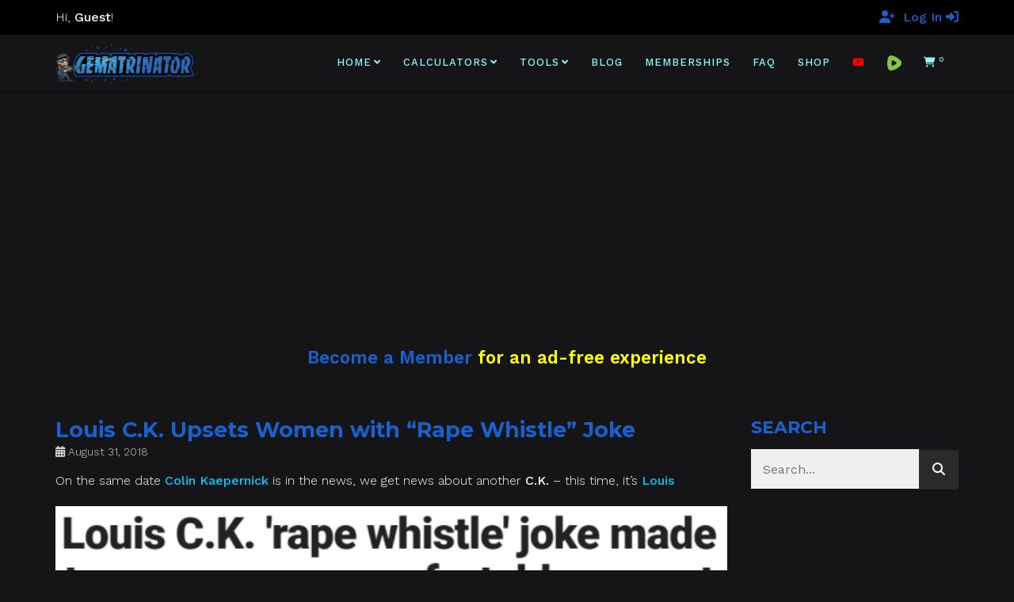

--- FILE ---
content_type: text/html; charset=UTF-8
request_url: https://gematrinator.com/blog/2018/08/31/louis-c-k-upsets-women-with-rape-whistle-joke
body_size: 26642
content:

<!DOCTYPE html>
<!--[if lt IE 7 ]><html class="ie ie6" lang="en-US" dir="ltr" prefix="og: https://ogp.me/ns#"> <![endif]-->
<!--[if IE 7 ]><html class="ie ie7" lang="en-US" dir="ltr" prefix="og: https://ogp.me/ns#"> <![endif]-->
<!--[if IE 8 ]><html class="ie ie8" lang="en-US" dir="ltr" prefix="og: https://ogp.me/ns#"> <![endif]-->
<!--[if (gte IE 9)|!(IE)]><!--><html lang="en-US" dir="ltr" prefix="og: https://ogp.me/ns#"> <!--<![endif]-->
<head>
	<!-- Basic Page Needs
  ================================================== -->
	<meta charset="UTF-8">

	<!-- Mobile Specific Metas
  ================================================== -->

	<meta name="viewport" content="width=device-width, initial-scale=1, maximum-scale=1">

	<!--[if lt IE 9]>
		<script src="//html5shim.googlecode.com/svn/trunk/html5.js"></script>
	<![endif]-->


<!-- Search Engine Optimization by Rank Math PRO - https://rankmath.com/ -->
<title>Louis C.K. Upsets Women with “Rape Whistle” Joke - Gematrinator 85</title>
<meta name="description" content="On the same date&nbsp;Colin Kaepernick&nbsp;is in the news, we get news about another&nbsp;C.K. – this time, it’s&nbsp;Louis"/>
<meta name="robots" content="follow, index, max-snippet:-1, max-video-preview:-1, max-image-preview:large"/>
<link rel="canonical" href="https://gematrinator.com/blog/2018/08/31/louis-c-k-upsets-women-with-rape-whistle-joke" />
<meta property="og:locale" content="en_US" />
<meta property="og:type" content="article" />
<meta property="og:title" content="Louis C.K. Upsets Women with “Rape Whistle” Joke - Gematrinator 85" />
<meta property="og:description" content="On the same date&nbsp;Colin Kaepernick&nbsp;is in the news, we get news about another&nbsp;C.K. – this time, it’s&nbsp;Louis" />
<meta property="og:url" content="https://gematrinator.com/blog/2018/08/31/louis-c-k-upsets-women-with-rape-whistle-joke" />
<meta property="og:site_name" content="Gematrinator 85" />
<meta property="article:section" content="News by the Numbers" />
<meta property="og:updated_time" content="2022-09-23T09:22:16-05:00" />
<meta property="og:image" content="https://gematrinator.com/wp-content/uploads/2022/06/251SexualMisconduct.png" />
<meta property="og:image:secure_url" content="https://gematrinator.com/wp-content/uploads/2022/06/251SexualMisconduct.png" />
<meta property="og:image:width" content="568" />
<meta property="og:image:height" content="336" />
<meta property="og:image:alt" content="Louis C.K. Upsets Women with “Rape Whistle” Joke" />
<meta property="og:image:type" content="image/png" />
<meta property="article:published_time" content="2018-08-31T00:53:07-05:00" />
<meta property="article:modified_time" content="2022-09-23T09:22:16-05:00" />
<meta name="twitter:card" content="summary_large_image" />
<meta name="twitter:title" content="Louis C.K. Upsets Women with “Rape Whistle” Joke - Gematrinator 85" />
<meta name="twitter:description" content="On the same date&nbsp;Colin Kaepernick&nbsp;is in the news, we get news about another&nbsp;C.K. – this time, it’s&nbsp;Louis" />
<meta name="twitter:creator" content="@gematrinator" />
<meta name="twitter:image" content="https://gematrinator.com/wp-content/uploads/2022/06/251SexualMisconduct.png" />
<meta name="twitter:label1" content="Written by" />
<meta name="twitter:data1" content="Derek Tikkuri" />
<meta name="twitter:label2" content="Time to read" />
<meta name="twitter:data2" content="1 minute" />
<script type="application/ld+json" class="rank-math-schema-pro">{"@context":"https://schema.org","@graph":[{"@type":"Organization","@id":"https://gematrinator.com/#organization","name":"Gematrinator 85","url":"https://gematrinator.com","logo":{"@type":"ImageObject","@id":"https://gematrinator.com/#logo","url":"https://gematrinator.com/wp-content/uploads/2022/10/gematrinator-logo-square.jpg","contentUrl":"https://gematrinator.com/wp-content/uploads/2022/10/gematrinator-logo-square.jpg","caption":"Gematrinator 85","inLanguage":"en-US","width":"776","height":"776"}},{"@type":"WebSite","@id":"https://gematrinator.com/#website","url":"https://gematrinator.com","name":"Gematrinator 85","publisher":{"@id":"https://gematrinator.com/#organization"},"inLanguage":"en-US"},{"@type":"ImageObject","@id":"https://gematrinator.com/wp-content/uploads/2022/06/RapeWhistleHeadline.png","url":"https://gematrinator.com/wp-content/uploads/2022/06/RapeWhistleHeadline.png","width":"915","height":"142","inLanguage":"en-US"},{"@type":"WebPage","@id":"https://gematrinator.com/blog/2018/08/31/louis-c-k-upsets-women-with-rape-whistle-joke#webpage","url":"https://gematrinator.com/blog/2018/08/31/louis-c-k-upsets-women-with-rape-whistle-joke","name":"Louis C.K. Upsets Women with \u201cRape Whistle\u201d Joke - Gematrinator 85","datePublished":"2018-08-31T00:53:07-05:00","dateModified":"2022-09-23T09:22:16-05:00","isPartOf":{"@id":"https://gematrinator.com/#website"},"primaryImageOfPage":{"@id":"https://gematrinator.com/wp-content/uploads/2022/06/RapeWhistleHeadline.png"},"inLanguage":"en-US"},{"@type":"Person","@id":"https://gematrinator.com/author/derek-gematrinator","name":"Derek Tikkuri","url":"https://gematrinator.com/author/derek-gematrinator","image":{"@type":"ImageObject","@id":"https://secure.gravatar.com/avatar/c7dc77d331d407286bddd98454c752e679961efc8cdc2dba296de42a5a18245c?s=96&amp;d=mm&amp;r=g","url":"https://secure.gravatar.com/avatar/c7dc77d331d407286bddd98454c752e679961efc8cdc2dba296de42a5a18245c?s=96&amp;d=mm&amp;r=g","caption":"Derek Tikkuri","inLanguage":"en-US"},"sameAs":["https://gematrinator.com","https://twitter.com/gematrinator"],"worksFor":{"@id":"https://gematrinator.com/#organization"}},{"@type":"BlogPosting","headline":"Louis C.K. Upsets Women with \u201cRape Whistle\u201d Joke - Gematrinator 85","datePublished":"2018-08-31T00:53:07-05:00","dateModified":"2022-09-23T09:22:16-05:00","articleSection":"News by the Numbers","author":{"@id":"https://gematrinator.com/author/derek-gematrinator","name":"Derek Tikkuri"},"publisher":{"@id":"https://gematrinator.com/#organization"},"description":"On the same date&nbsp;Colin Kaepernick&nbsp;is in the news, we get news about another&nbsp;C.K. \u2013 this time, it\u2019s&nbsp;Louis","name":"Louis C.K. Upsets Women with \u201cRape Whistle\u201d Joke - Gematrinator 85","@id":"https://gematrinator.com/blog/2018/08/31/louis-c-k-upsets-women-with-rape-whistle-joke#richSnippet","isPartOf":{"@id":"https://gematrinator.com/blog/2018/08/31/louis-c-k-upsets-women-with-rape-whistle-joke#webpage"},"image":{"@id":"https://gematrinator.com/wp-content/uploads/2022/06/RapeWhistleHeadline.png"},"inLanguage":"en-US","mainEntityOfPage":{"@id":"https://gematrinator.com/blog/2018/08/31/louis-c-k-upsets-women-with-rape-whistle-joke#webpage"}}]}</script>
<!-- /Rank Math WordPress SEO plugin -->

<link rel='dns-prefetch' href='//fonts.googleapis.com' />
<link rel="alternate" type="application/rss+xml" title="Gematrinator 85 &raquo; Feed" href="https://gematrinator.com/feed" />
<link rel="alternate" type="application/rss+xml" title="Gematrinator 85 &raquo; Comments Feed" href="https://gematrinator.com/comments/feed" />
<link rel="alternate" title="oEmbed (JSON)" type="application/json+oembed" href="https://gematrinator.com/wp-json/oembed/1.0/embed?url=https%3A%2F%2Fgematrinator.com%2Fblog%2F2018%2F08%2F31%2Flouis-c-k-upsets-women-with-rape-whistle-joke" />
<link rel="alternate" title="oEmbed (XML)" type="text/xml+oembed" href="https://gematrinator.com/wp-json/oembed/1.0/embed?url=https%3A%2F%2Fgematrinator.com%2Fblog%2F2018%2F08%2F31%2Flouis-c-k-upsets-women-with-rape-whistle-joke&#038;format=xml" />
<style id='wp-img-auto-sizes-contain-inline-css' type='text/css'>
img:is([sizes=auto i],[sizes^="auto," i]){contain-intrinsic-size:3000px 1500px}
/*# sourceURL=wp-img-auto-sizes-contain-inline-css */
</style>
<link rel='stylesheet' id='cfw-blocks-styles-css' href='https://gematrinator.com/wp-content/plugins/checkout-for-woocommerce/build/css/blocks-styles.css?ver=a1d32077b0abb8a3a7f2a2a546cab77c' type='text/css' media='all' />
<style id='wp-emoji-styles-inline-css' type='text/css'>

	img.wp-smiley, img.emoji {
		display: inline !important;
		border: none !important;
		box-shadow: none !important;
		height: 1em !important;
		width: 1em !important;
		margin: 0 0.07em !important;
		vertical-align: -0.1em !important;
		background: none !important;
		padding: 0 !important;
	}
/*# sourceURL=wp-emoji-styles-inline-css */
</style>
<style id='wp-block-library-inline-css' type='text/css'>
:root{--wp-block-synced-color:#7a00df;--wp-block-synced-color--rgb:122,0,223;--wp-bound-block-color:var(--wp-block-synced-color);--wp-editor-canvas-background:#ddd;--wp-admin-theme-color:#007cba;--wp-admin-theme-color--rgb:0,124,186;--wp-admin-theme-color-darker-10:#006ba1;--wp-admin-theme-color-darker-10--rgb:0,107,160.5;--wp-admin-theme-color-darker-20:#005a87;--wp-admin-theme-color-darker-20--rgb:0,90,135;--wp-admin-border-width-focus:2px}@media (min-resolution:192dpi){:root{--wp-admin-border-width-focus:1.5px}}.wp-element-button{cursor:pointer}:root .has-very-light-gray-background-color{background-color:#eee}:root .has-very-dark-gray-background-color{background-color:#313131}:root .has-very-light-gray-color{color:#eee}:root .has-very-dark-gray-color{color:#313131}:root .has-vivid-green-cyan-to-vivid-cyan-blue-gradient-background{background:linear-gradient(135deg,#00d084,#0693e3)}:root .has-purple-crush-gradient-background{background:linear-gradient(135deg,#34e2e4,#4721fb 50%,#ab1dfe)}:root .has-hazy-dawn-gradient-background{background:linear-gradient(135deg,#faaca8,#dad0ec)}:root .has-subdued-olive-gradient-background{background:linear-gradient(135deg,#fafae1,#67a671)}:root .has-atomic-cream-gradient-background{background:linear-gradient(135deg,#fdd79a,#004a59)}:root .has-nightshade-gradient-background{background:linear-gradient(135deg,#330968,#31cdcf)}:root .has-midnight-gradient-background{background:linear-gradient(135deg,#020381,#2874fc)}:root{--wp--preset--font-size--normal:16px;--wp--preset--font-size--huge:42px}.has-regular-font-size{font-size:1em}.has-larger-font-size{font-size:2.625em}.has-normal-font-size{font-size:var(--wp--preset--font-size--normal)}.has-huge-font-size{font-size:var(--wp--preset--font-size--huge)}.has-text-align-center{text-align:center}.has-text-align-left{text-align:left}.has-text-align-right{text-align:right}.has-fit-text{white-space:nowrap!important}#end-resizable-editor-section{display:none}.aligncenter{clear:both}.items-justified-left{justify-content:flex-start}.items-justified-center{justify-content:center}.items-justified-right{justify-content:flex-end}.items-justified-space-between{justify-content:space-between}.screen-reader-text{border:0;clip-path:inset(50%);height:1px;margin:-1px;overflow:hidden;padding:0;position:absolute;width:1px;word-wrap:normal!important}.screen-reader-text:focus{background-color:#ddd;clip-path:none;color:#444;display:block;font-size:1em;height:auto;left:5px;line-height:normal;padding:15px 23px 14px;text-decoration:none;top:5px;width:auto;z-index:100000}html :where(.has-border-color){border-style:solid}html :where([style*=border-top-color]){border-top-style:solid}html :where([style*=border-right-color]){border-right-style:solid}html :where([style*=border-bottom-color]){border-bottom-style:solid}html :where([style*=border-left-color]){border-left-style:solid}html :where([style*=border-width]){border-style:solid}html :where([style*=border-top-width]){border-top-style:solid}html :where([style*=border-right-width]){border-right-style:solid}html :where([style*=border-bottom-width]){border-bottom-style:solid}html :where([style*=border-left-width]){border-left-style:solid}html :where(img[class*=wp-image-]){height:auto;max-width:100%}:where(figure){margin:0 0 1em}html :where(.is-position-sticky){--wp-admin--admin-bar--position-offset:var(--wp-admin--admin-bar--height,0px)}@media screen and (max-width:600px){html :where(.is-position-sticky){--wp-admin--admin-bar--position-offset:0px}}

/*# sourceURL=wp-block-library-inline-css */
</style><link rel='stylesheet' id='wc-blocks-style-css' href='https://gematrinator.com/wp-content/plugins/woocommerce/assets/client/blocks/wc-blocks.css?ver=wc-10.4.2' type='text/css' media='all' />
<style id='global-styles-inline-css' type='text/css'>
:root{--wp--preset--aspect-ratio--square: 1;--wp--preset--aspect-ratio--4-3: 4/3;--wp--preset--aspect-ratio--3-4: 3/4;--wp--preset--aspect-ratio--3-2: 3/2;--wp--preset--aspect-ratio--2-3: 2/3;--wp--preset--aspect-ratio--16-9: 16/9;--wp--preset--aspect-ratio--9-16: 9/16;--wp--preset--color--black: #000000;--wp--preset--color--cyan-bluish-gray: #abb8c3;--wp--preset--color--white: #ffffff;--wp--preset--color--pale-pink: #f78da7;--wp--preset--color--vivid-red: #cf2e2e;--wp--preset--color--luminous-vivid-orange: #ff6900;--wp--preset--color--luminous-vivid-amber: #fcb900;--wp--preset--color--light-green-cyan: #7bdcb5;--wp--preset--color--vivid-green-cyan: #00d084;--wp--preset--color--pale-cyan-blue: #8ed1fc;--wp--preset--color--vivid-cyan-blue: #0693e3;--wp--preset--color--vivid-purple: #9b51e0;--wp--preset--gradient--vivid-cyan-blue-to-vivid-purple: linear-gradient(135deg,rgb(6,147,227) 0%,rgb(155,81,224) 100%);--wp--preset--gradient--light-green-cyan-to-vivid-green-cyan: linear-gradient(135deg,rgb(122,220,180) 0%,rgb(0,208,130) 100%);--wp--preset--gradient--luminous-vivid-amber-to-luminous-vivid-orange: linear-gradient(135deg,rgb(252,185,0) 0%,rgb(255,105,0) 100%);--wp--preset--gradient--luminous-vivid-orange-to-vivid-red: linear-gradient(135deg,rgb(255,105,0) 0%,rgb(207,46,46) 100%);--wp--preset--gradient--very-light-gray-to-cyan-bluish-gray: linear-gradient(135deg,rgb(238,238,238) 0%,rgb(169,184,195) 100%);--wp--preset--gradient--cool-to-warm-spectrum: linear-gradient(135deg,rgb(74,234,220) 0%,rgb(151,120,209) 20%,rgb(207,42,186) 40%,rgb(238,44,130) 60%,rgb(251,105,98) 80%,rgb(254,248,76) 100%);--wp--preset--gradient--blush-light-purple: linear-gradient(135deg,rgb(255,206,236) 0%,rgb(152,150,240) 100%);--wp--preset--gradient--blush-bordeaux: linear-gradient(135deg,rgb(254,205,165) 0%,rgb(254,45,45) 50%,rgb(107,0,62) 100%);--wp--preset--gradient--luminous-dusk: linear-gradient(135deg,rgb(255,203,112) 0%,rgb(199,81,192) 50%,rgb(65,88,208) 100%);--wp--preset--gradient--pale-ocean: linear-gradient(135deg,rgb(255,245,203) 0%,rgb(182,227,212) 50%,rgb(51,167,181) 100%);--wp--preset--gradient--electric-grass: linear-gradient(135deg,rgb(202,248,128) 0%,rgb(113,206,126) 100%);--wp--preset--gradient--midnight: linear-gradient(135deg,rgb(2,3,129) 0%,rgb(40,116,252) 100%);--wp--preset--font-size--small: 13px;--wp--preset--font-size--medium: 20px;--wp--preset--font-size--large: 36px;--wp--preset--font-size--x-large: 42px;--wp--preset--spacing--20: 0.44rem;--wp--preset--spacing--30: 0.67rem;--wp--preset--spacing--40: 1rem;--wp--preset--spacing--50: 1.5rem;--wp--preset--spacing--60: 2.25rem;--wp--preset--spacing--70: 3.38rem;--wp--preset--spacing--80: 5.06rem;--wp--preset--shadow--natural: 6px 6px 9px rgba(0, 0, 0, 0.2);--wp--preset--shadow--deep: 12px 12px 50px rgba(0, 0, 0, 0.4);--wp--preset--shadow--sharp: 6px 6px 0px rgba(0, 0, 0, 0.2);--wp--preset--shadow--outlined: 6px 6px 0px -3px rgb(255, 255, 255), 6px 6px rgb(0, 0, 0);--wp--preset--shadow--crisp: 6px 6px 0px rgb(0, 0, 0);}:where(.is-layout-flex){gap: 0.5em;}:where(.is-layout-grid){gap: 0.5em;}body .is-layout-flex{display: flex;}.is-layout-flex{flex-wrap: wrap;align-items: center;}.is-layout-flex > :is(*, div){margin: 0;}body .is-layout-grid{display: grid;}.is-layout-grid > :is(*, div){margin: 0;}:where(.wp-block-columns.is-layout-flex){gap: 2em;}:where(.wp-block-columns.is-layout-grid){gap: 2em;}:where(.wp-block-post-template.is-layout-flex){gap: 1.25em;}:where(.wp-block-post-template.is-layout-grid){gap: 1.25em;}.has-black-color{color: var(--wp--preset--color--black) !important;}.has-cyan-bluish-gray-color{color: var(--wp--preset--color--cyan-bluish-gray) !important;}.has-white-color{color: var(--wp--preset--color--white) !important;}.has-pale-pink-color{color: var(--wp--preset--color--pale-pink) !important;}.has-vivid-red-color{color: var(--wp--preset--color--vivid-red) !important;}.has-luminous-vivid-orange-color{color: var(--wp--preset--color--luminous-vivid-orange) !important;}.has-luminous-vivid-amber-color{color: var(--wp--preset--color--luminous-vivid-amber) !important;}.has-light-green-cyan-color{color: var(--wp--preset--color--light-green-cyan) !important;}.has-vivid-green-cyan-color{color: var(--wp--preset--color--vivid-green-cyan) !important;}.has-pale-cyan-blue-color{color: var(--wp--preset--color--pale-cyan-blue) !important;}.has-vivid-cyan-blue-color{color: var(--wp--preset--color--vivid-cyan-blue) !important;}.has-vivid-purple-color{color: var(--wp--preset--color--vivid-purple) !important;}.has-black-background-color{background-color: var(--wp--preset--color--black) !important;}.has-cyan-bluish-gray-background-color{background-color: var(--wp--preset--color--cyan-bluish-gray) !important;}.has-white-background-color{background-color: var(--wp--preset--color--white) !important;}.has-pale-pink-background-color{background-color: var(--wp--preset--color--pale-pink) !important;}.has-vivid-red-background-color{background-color: var(--wp--preset--color--vivid-red) !important;}.has-luminous-vivid-orange-background-color{background-color: var(--wp--preset--color--luminous-vivid-orange) !important;}.has-luminous-vivid-amber-background-color{background-color: var(--wp--preset--color--luminous-vivid-amber) !important;}.has-light-green-cyan-background-color{background-color: var(--wp--preset--color--light-green-cyan) !important;}.has-vivid-green-cyan-background-color{background-color: var(--wp--preset--color--vivid-green-cyan) !important;}.has-pale-cyan-blue-background-color{background-color: var(--wp--preset--color--pale-cyan-blue) !important;}.has-vivid-cyan-blue-background-color{background-color: var(--wp--preset--color--vivid-cyan-blue) !important;}.has-vivid-purple-background-color{background-color: var(--wp--preset--color--vivid-purple) !important;}.has-black-border-color{border-color: var(--wp--preset--color--black) !important;}.has-cyan-bluish-gray-border-color{border-color: var(--wp--preset--color--cyan-bluish-gray) !important;}.has-white-border-color{border-color: var(--wp--preset--color--white) !important;}.has-pale-pink-border-color{border-color: var(--wp--preset--color--pale-pink) !important;}.has-vivid-red-border-color{border-color: var(--wp--preset--color--vivid-red) !important;}.has-luminous-vivid-orange-border-color{border-color: var(--wp--preset--color--luminous-vivid-orange) !important;}.has-luminous-vivid-amber-border-color{border-color: var(--wp--preset--color--luminous-vivid-amber) !important;}.has-light-green-cyan-border-color{border-color: var(--wp--preset--color--light-green-cyan) !important;}.has-vivid-green-cyan-border-color{border-color: var(--wp--preset--color--vivid-green-cyan) !important;}.has-pale-cyan-blue-border-color{border-color: var(--wp--preset--color--pale-cyan-blue) !important;}.has-vivid-cyan-blue-border-color{border-color: var(--wp--preset--color--vivid-cyan-blue) !important;}.has-vivid-purple-border-color{border-color: var(--wp--preset--color--vivid-purple) !important;}.has-vivid-cyan-blue-to-vivid-purple-gradient-background{background: var(--wp--preset--gradient--vivid-cyan-blue-to-vivid-purple) !important;}.has-light-green-cyan-to-vivid-green-cyan-gradient-background{background: var(--wp--preset--gradient--light-green-cyan-to-vivid-green-cyan) !important;}.has-luminous-vivid-amber-to-luminous-vivid-orange-gradient-background{background: var(--wp--preset--gradient--luminous-vivid-amber-to-luminous-vivid-orange) !important;}.has-luminous-vivid-orange-to-vivid-red-gradient-background{background: var(--wp--preset--gradient--luminous-vivid-orange-to-vivid-red) !important;}.has-very-light-gray-to-cyan-bluish-gray-gradient-background{background: var(--wp--preset--gradient--very-light-gray-to-cyan-bluish-gray) !important;}.has-cool-to-warm-spectrum-gradient-background{background: var(--wp--preset--gradient--cool-to-warm-spectrum) !important;}.has-blush-light-purple-gradient-background{background: var(--wp--preset--gradient--blush-light-purple) !important;}.has-blush-bordeaux-gradient-background{background: var(--wp--preset--gradient--blush-bordeaux) !important;}.has-luminous-dusk-gradient-background{background: var(--wp--preset--gradient--luminous-dusk) !important;}.has-pale-ocean-gradient-background{background: var(--wp--preset--gradient--pale-ocean) !important;}.has-electric-grass-gradient-background{background: var(--wp--preset--gradient--electric-grass) !important;}.has-midnight-gradient-background{background: var(--wp--preset--gradient--midnight) !important;}.has-small-font-size{font-size: var(--wp--preset--font-size--small) !important;}.has-medium-font-size{font-size: var(--wp--preset--font-size--medium) !important;}.has-large-font-size{font-size: var(--wp--preset--font-size--large) !important;}.has-x-large-font-size{font-size: var(--wp--preset--font-size--x-large) !important;}
/*# sourceURL=global-styles-inline-css */
</style>

<style id='classic-theme-styles-inline-css' type='text/css'>
/*! This file is auto-generated */
.wp-block-button__link{color:#fff;background-color:#32373c;border-radius:9999px;box-shadow:none;text-decoration:none;padding:calc(.667em + 2px) calc(1.333em + 2px);font-size:1.125em}.wp-block-file__button{background:#32373c;color:#fff;text-decoration:none}
/*# sourceURL=/wp-includes/css/classic-themes.min.css */
</style>
<style id='woocommerce-inline-inline-css' type='text/css'>
.woocommerce form .form-row .required { visibility: visible; }
.woocommerce form .form-row .required { visibility: visible; }
/*# sourceURL=woocommerce-inline-inline-css */
</style>
<link rel='stylesheet' id='wc-memberships-frontend-css' href='https://gematrinator.com/wp-content/plugins/woocommerce-memberships/assets/css/frontend/wc-memberships-frontend.min.css?ver=1.27.4' type='text/css' media='all' />
<link rel='stylesheet' id='js_composer_front-css' href='https://gematrinator.com/wp-content/plugins/js_composer/assets/css/js_composer.min.css?ver=8.7.2' type='text/css' media='all' />
<link rel='stylesheet' id='cfw-grid-css' href='https://gematrinator.com/wp-content/plugins/checkout-for-woocommerce/build/css/cfw-grid.css?ver=ef24843d51cd22ea8a25e471de760bd0' type='text/css' media='all' />
<link rel='stylesheet' id='cfw-side-cart-styles-css' href='https://gematrinator.com/wp-content/plugins/checkout-for-woocommerce/build/css/side-cart-styles.css?ver=d07040bed291cd5cf0b8db1f84581b57' type='text/css' media='all' />
<style id='cfw-side-cart-styles-inline-css' type='text/css'>
:root, body { 
	--cfw-body-background-color: #151518;
	--cfw-body-text-color: #ffffff;
	--cfw-body-font-family: Lato;
	--cfw-heading-font-family: Lato;
	--cfw-header-background-color: #151518;
	--cfw-footer-background-color: #151518;
	--cfw-footer-top-margin: 2em;
	--cfw-cart-summary-background-color: #151518;
	--cfw-cart-summary-mobile-background-color: #151518;
	--cfw-cart-summary-text-color: #ffffff;
	--cfw-cart-summary-link-color: #1862cf;
	--cfw-header-text-color: #ffffff;
	--cfw-footer-text-color: #ffffff;
	--cfw-body-link-color: #1862cf;
	--cfw-buttons-primary-background-color: #1862cf;
	--cfw-buttons-primary-text-color: #ffffff;
	--cfw-buttons-primary-hover-background-color: #4870ad;
	--cfw-buttons-primary-hover-text-color: #ffffff;
	--cfw-buttons-secondary-background-color: #656565;
	--cfw-buttons-secondary-text-color: #ffffff;
	--cfw-buttons-secondary-hover-background-color: #3c3c3c;
	--cfw-buttons-secondary-hover-text-color: #ffffff;
	--cfw-cart-summary-item-quantity-background-color: #ececec;
	--cfw-cart-summary-item-quantity-text-color: #f7f7f7;
	--cfw-breadcrumb-completed-text-color: #ffffff;
	--cfw-breadcrumb-current-text-color: #ffffff;
	--cfw-breadcrumb-next-text-color: #ffffff;
	--cfw-breadcrumb-completed-accent-color: #ffffff;
	--cfw-breadcrumb-current-accent-color: #1862cf;
	--cfw-breadcrumb-next-accent-color: #1862cf;
	--cfw-logo-url: url(https://gematrinator.com/wp-content/uploads/2022/06/gematrinator-logo-no-slogan.png);
	--cfw-side-cart-free-shipping-progress-indicator: #1b254f;
	--cfw-side-cart-free-shipping-progress-background: #f5f5f5;
	--cfw-side-cart-button-bottom-position: 100px;
	--cfw-side-cart-button-right-position: 20px;
	--cfw-side-cart-icon-color: #1862cf;
	--cfw-side-cart-icon-width: 34px;
 }
html { background: var(--cfw-body-background-color) !important; }
body.futurist .cfw-order-status h3, body.futurist .cfw-customer-information h3 {
    color: #1862cf;
}
.futurist .cfw-totals-list table tr.order-total {
    color: #ffffff;
}
body.futurist h4 {
    color:#ffffff;
    font-weight:bold;
}
#cfw.context-thank-you section h6 {
    color:#1862cf;
    font-weight: bold;
}
.cfw-totals-list table tr.order-total{
    border-top: #ffffff solid 2px;
}
body.futurist h3 {
    color: #1862cf;
}
.cfw-review-pane li .cfw-review-pane-content {
    color: #ffffff;
}
.cfw-review-pane li .cfw-review-pane-label {
    color: #ffffff;
    font-weight: bold;
}
body.futurist .cfw-radio-reveal-title,
#stripe-payment-data, 
#wc-stripe-cc-form label,
#stripe-payment-data label {
    color: #222222 !important;
}
.cfw-side-cart-quantity-wrap .cfw-side-cart-quantity {
    color: #ffffff;
}
#cfw-side-cart-floating-button .cfw-side-cart-quantity {
    color: #222222;
}
.cfw-totals-list table tr.recurring-totals th {
    color: #1862cf;
}
/* #cfw-customer-info .account-does-not-exist-text{
    display:none;
} */

#cfw-mobile-cart-header #cfw-mobile-total {
    color: #1862cf;
}
#cfw-mobile-cart-header .cfw-cart-summary-label-hide,
#cfw-mobile-cart-header .cfw-cart-summary-label-show {
    color: #ffffff;
}
.cfw-cart-icon,
#cfw-cart-summary-totals .first-payment-date,
#cfw-mobile-cart-summary-totals .first-payment-date {
    color: #1862cf;
}
#cfw-side-cart .cfw-side-cart-contents-header .cfw-side-cart-close-btn svg path {
    stroke: #1862cf !important;
}
.woocommerce-checkout-payment li label, .woocommerce-checkout-payment p {
    color: black;
}
.cfw-mb, .cfw-login-modal-footer span {
    color: black;
}
/*# sourceURL=cfw-side-cart-styles-inline-css */
</style>
<link rel='stylesheet' id='wbc-custom-woocommerce-css-css' href='https://gematrinator.com/wp-content/themes/ninezeroseven/includes/config-woo/woo-custom-styles.css?ver=5.3.9' type='text/css' media='all' />
<link rel='stylesheet' id='wbc-google-fonts-css' href='//fonts.googleapis.com/css?family=Roboto%3A400%2C100%2C300&#038;display=swap&#038;ver=6.9' type='text/css' media='all' />
<link rel='stylesheet' id='wbc-base-css' href='https://gematrinator.com/wp-content/themes/ninezeroseven/assets/css/bootstrap.min.css?ver=5.3.9' type='text/css' media='all' />
<link rel='stylesheet' id='wbc-flexslider-css' href='https://gematrinator.com/wp-content/themes/ninezeroseven/assets/css/flexslider.min.css?ver=5.3.9' type='text/css' media='all' />
<link rel='stylesheet' id='wbc-fancy-lightbox-css' href='https://gematrinator.com/wp-content/themes/ninezeroseven/assets/js/fancy-lightbox/jquery.fancybox.min.css?ver=5.3.9' type='text/css' media='all' />
<link rel='stylesheet' id='wbc-font-awesome-shim-css' href='https://gematrinator.com/wp-content/themes/ninezeroseven/assets/css/font-icons/font-awesome/css/v4-shims.min.css?ver=5.3.9' type='text/css' media='all' />
<link rel='stylesheet' id='wbc-font-font-awesome-css' href='https://gematrinator.com/wp-content/themes/ninezeroseven/assets/css/font-icons/font-awesome/css/all.min.css?ver=5.3.9' type='text/css' media='all' />
<link rel='stylesheet' id='wbc907-animated-css' href='https://gematrinator.com/wp-content/themes/ninezeroseven/assets/css/animate.min.css?ver=5.3.9' type='text/css' media='all' />
<link rel='stylesheet' id='wbc-theme-styles-css' href='https://gematrinator.com/wp-content/themes/ninezeroseven/assets/css/theme-styles.min.css?ver=5.3.9' type='text/css' media='all' />
<link rel='stylesheet' id='wbc-theme-features-css' href='https://gematrinator.com/wp-content/themes/ninezeroseven/assets/css/theme-features.min.css?ver=5.3.9' type='text/css' media='all' />
<link rel='stylesheet' id='style-css' href='https://gematrinator.com/wp-content/themes/ninezeroseven-child/style.css?ver=5.3.9' type='text/css' media='all' />
<link rel='stylesheet' id='redux-google-fonts-wbc907_data-css' href='https://fonts.googleapis.com/css?family=Work+Sans%3A500%2C400%2C300%2C600%7CMontserrat%3A700%2C600&#038;display=swap&#038;ver=6.9' type='text/css' media='all' />
<link rel='stylesheet' id='cfw-google-fonts-css' href='https://fonts.googleapis.com/css2?family=Lato:ital,wght@0,400;1,400;1,700&#038;display=swap' type='text/css' media='all' />
<script type="text/template" id="tmpl-variation-template">
	<div class="woocommerce-variation-description">{{{ data.variation.variation_description }}}</div>
	<div class="woocommerce-variation-price">{{{ data.variation.price_html }}}</div>
	<div class="woocommerce-variation-availability">{{{ data.variation.availability_html }}}</div>
</script>
<script type="text/template" id="tmpl-unavailable-variation-template">
	<p role="alert">Sorry, this product is unavailable. Please choose a different combination.</p>
</script>
<script type="text/javascript" src="https://gematrinator.com/wp-includes/js/jquery/jquery.min.js?ver=3.7.1" id="jquery-core-js"></script>
<script type="text/javascript" src="https://gematrinator.com/wp-includes/js/jquery/jquery-migrate.min.js?ver=3.4.1" id="jquery-migrate-js"></script>
<script type="text/javascript" src="https://gematrinator.com/wp-content/plugins/woocommerce/assets/js/jquery-blockui/jquery.blockUI.min.js?ver=2.7.0-wc.10.4.2" id="wc-jquery-blockui-js" data-wp-strategy="defer"></script>
<script type="text/javascript" id="wc-add-to-cart-js-extra">
/* <![CDATA[ */
var wc_add_to_cart_params = {"ajax_url":"/wp-admin/admin-ajax.php","wc_ajax_url":"/?wc-ajax=%%endpoint%%","i18n_view_cart":"View cart","cart_url":"","is_cart":"","cart_redirect_after_add":"no"};
//# sourceURL=wc-add-to-cart-js-extra
/* ]]> */
</script>
<script type="text/javascript" src="https://gematrinator.com/wp-content/plugins/woocommerce/assets/js/frontend/add-to-cart.min.js?ver=10.4.2" id="wc-add-to-cart-js" data-wp-strategy="defer"></script>
<script type="text/javascript" src="https://gematrinator.com/wp-content/plugins/woocommerce/assets/js/js-cookie/js.cookie.min.js?ver=2.1.4-wc.10.4.2" id="wc-js-cookie-js" defer="defer" data-wp-strategy="defer"></script>
<script type="text/javascript" id="woocommerce-js-extra">
/* <![CDATA[ */
var woocommerce_params = {"ajax_url":"/wp-admin/admin-ajax.php","wc_ajax_url":"/?wc-ajax=%%endpoint%%","i18n_password_show":"Show password","i18n_password_hide":"Hide password"};
//# sourceURL=woocommerce-js-extra
/* ]]> */
</script>
<script type="text/javascript" src="https://gematrinator.com/wp-content/plugins/woocommerce/assets/js/frontend/woocommerce.min.js?ver=10.4.2" id="woocommerce-js" defer="defer" data-wp-strategy="defer"></script>
<script type="text/javascript" src="https://gematrinator.com/wp-content/plugins/js_composer/assets/js/vendors/woocommerce-add-to-cart.js?ver=8.7.2" id="vc_woocommerce-add-to-cart-js-js"></script>
<script type="text/javascript" src="https://gematrinator.com/wp-includes/js/underscore.min.js?ver=1.13.7" id="underscore-js"></script>
<script type="text/javascript" id="wp-util-js-extra">
/* <![CDATA[ */
var _wpUtilSettings = {"ajax":{"url":"/wp-admin/admin-ajax.php"}};
//# sourceURL=wp-util-js-extra
/* ]]> */
</script>
<script type="text/javascript" src="https://gematrinator.com/wp-includes/js/wp-util.min.js?ver=6.9" id="wp-util-js"></script>
<script type="text/javascript" id="wc-add-to-cart-variation-js-extra">
/* <![CDATA[ */
var wc_add_to_cart_variation_params = {"wc_ajax_url":"/?wc-ajax=%%endpoint%%","i18n_no_matching_variations_text":"Sorry, no products matched your selection. Please choose a different combination.","i18n_make_a_selection_text":"Please select some product options before adding this product to your cart.","i18n_unavailable_text":"Sorry, this product is unavailable. Please choose a different combination.","i18n_reset_alert_text":"Your selection has been reset. Please select some product options before adding this product to your cart."};
//# sourceURL=wc-add-to-cart-variation-js-extra
/* ]]> */
</script>
<script type="text/javascript" src="https://gematrinator.com/wp-content/plugins/woocommerce/assets/js/frontend/add-to-cart-variation.min.js?ver=10.4.2" id="wc-add-to-cart-variation-js" defer="defer" data-wp-strategy="defer"></script>
<script type="text/javascript" id="wc-cart-fragments-js-extra">
/* <![CDATA[ */
var wc_cart_fragments_params = {"ajax_url":"/wp-admin/admin-ajax.php","wc_ajax_url":"/?wc-ajax=%%endpoint%%","cart_hash_key":"wc_cart_hash_cf08d0575c625796c0d9212b722f2a1c","fragment_name":"wc_fragments_cf08d0575c625796c0d9212b722f2a1c","request_timeout":"5000"};
//# sourceURL=wc-cart-fragments-js-extra
/* ]]> */
</script>
<script type="text/javascript" src="https://gematrinator.com/wp-content/plugins/woocommerce/assets/js/frontend/cart-fragments.min.js?ver=10.4.2" id="wc-cart-fragments-js" defer="defer" data-wp-strategy="defer"></script>
<script></script><link rel="https://api.w.org/" href="https://gematrinator.com/wp-json/" /><link rel="alternate" title="JSON" type="application/json" href="https://gematrinator.com/wp-json/wp/v2/posts/69046" /><link rel="EditURI" type="application/rsd+xml" title="RSD" href="https://gematrinator.com/xmlrpc.php?rsd" />
<link rel='shortlink' href='https://gematrinator.com/?p=69046' />
<link rel="stylesheet" href="https://site-assets.fontawesome.com/releases/v6.4.2/css/all.css">
<style type="text/css">.site-logo-title img{max-width:175px;}</style>	<noscript><style>.woocommerce-product-gallery{ opacity: 1 !important; }</style></noscript>
	<meta name="generator" content="Powered by WPBakery Page Builder - drag and drop page builder for WordPress."/>
<meta name="generator" content="Powered by Slider Revolution 6.7.40 - responsive, Mobile-Friendly Slider Plugin for WordPress with comfortable drag and drop interface." />
<link rel="icon" href="https://gematrinator.com/wp-content/uploads/2022/06/cropped-gem-512x512-1-32x32.png" sizes="32x32" />
<link rel="icon" href="https://gematrinator.com/wp-content/uploads/2022/06/cropped-gem-512x512-1-192x192.png" sizes="192x192" />
<link rel="apple-touch-icon" href="https://gematrinator.com/wp-content/uploads/2022/06/cropped-gem-512x512-1-180x180.png" />
<meta name="msapplication-TileImage" content="https://gematrinator.com/wp-content/uploads/2022/06/cropped-gem-512x512-1-270x270.png" />
<script>function setREVStartSize(e){
			//window.requestAnimationFrame(function() {
				window.RSIW = window.RSIW===undefined ? window.innerWidth : window.RSIW;
				window.RSIH = window.RSIH===undefined ? window.innerHeight : window.RSIH;
				try {
					var pw = document.getElementById(e.c).parentNode.offsetWidth,
						newh;
					pw = pw===0 || isNaN(pw) || (e.l=="fullwidth" || e.layout=="fullwidth") ? window.RSIW : pw;
					e.tabw = e.tabw===undefined ? 0 : parseInt(e.tabw);
					e.thumbw = e.thumbw===undefined ? 0 : parseInt(e.thumbw);
					e.tabh = e.tabh===undefined ? 0 : parseInt(e.tabh);
					e.thumbh = e.thumbh===undefined ? 0 : parseInt(e.thumbh);
					e.tabhide = e.tabhide===undefined ? 0 : parseInt(e.tabhide);
					e.thumbhide = e.thumbhide===undefined ? 0 : parseInt(e.thumbhide);
					e.mh = e.mh===undefined || e.mh=="" || e.mh==="auto" ? 0 : parseInt(e.mh,0);
					if(e.layout==="fullscreen" || e.l==="fullscreen")
						newh = Math.max(e.mh,window.RSIH);
					else{
						e.gw = Array.isArray(e.gw) ? e.gw : [e.gw];
						for (var i in e.rl) if (e.gw[i]===undefined || e.gw[i]===0) e.gw[i] = e.gw[i-1];
						e.gh = e.el===undefined || e.el==="" || (Array.isArray(e.el) && e.el.length==0)? e.gh : e.el;
						e.gh = Array.isArray(e.gh) ? e.gh : [e.gh];
						for (var i in e.rl) if (e.gh[i]===undefined || e.gh[i]===0) e.gh[i] = e.gh[i-1];
											
						var nl = new Array(e.rl.length),
							ix = 0,
							sl;
						e.tabw = e.tabhide>=pw ? 0 : e.tabw;
						e.thumbw = e.thumbhide>=pw ? 0 : e.thumbw;
						e.tabh = e.tabhide>=pw ? 0 : e.tabh;
						e.thumbh = e.thumbhide>=pw ? 0 : e.thumbh;
						for (var i in e.rl) nl[i] = e.rl[i]<window.RSIW ? 0 : e.rl[i];
						sl = nl[0];
						for (var i in nl) if (sl>nl[i] && nl[i]>0) { sl = nl[i]; ix=i;}
						var m = pw>(e.gw[ix]+e.tabw+e.thumbw) ? 1 : (pw-(e.tabw+e.thumbw)) / (e.gw[ix]);
						newh =  (e.gh[ix] * m) + (e.tabh + e.thumbh);
					}
					var el = document.getElementById(e.c);
					if (el!==null && el) el.style.height = newh+"px";
					el = document.getElementById(e.c+"_wrapper");
					if (el!==null && el) {
						el.style.height = newh+"px";
						el.style.display = "block";
					}
				} catch(e){
					console.log("Failure at Presize of Slider:" + e)
				}
			//});
		  };</script>
<style type="text/css" title="dynamic-css" class="options-output">.wbc-loader-color,.wbc-loader div .wbc-loader-child-color,.wbc-loader div .wbc-loader-child-color-before:before,.wpb-js-composer .vc_tta-color-wbc-theme-primary-color.vc_tta-style-flat .vc_tta-tab.vc_active > a,.wpb-js-composer .vc_general.vc_tta-color-wbc-theme-primary-color.vc_tta-style-flat .vc_tta-tab > a,.wpb-js-composer .vc_tta-color-wbc-theme-primary-color.vc_tta-style-flat.vc_tta-tabs .vc_tta-panels, .wpb-js-composer .vc_tta-color-wbc-theme-primary-color.vc_tta-style-classic .vc_tta-tab > a,.wpb-js-composer .vc_tta-color-wbc-theme-primary-color .vc_tta-panel .vc_tta-panel-heading,.wbc-icon-box:hover .wbc-icon-style-4 .wbc-icon,.wbc-icon-style-4:hover .wbc-icon,.wbc-icon-box:hover .wbc-icon-style-3 .wbc-icon,.wbc-icon-style-2 .wbc-icon,.wbc-icon-style-3:hover .wbc-icon,.wbc-price-table .plan-cost::before, .wbc-price-table .plan-cost::after, .wbc-price-table .plan-head,.wbc-service:hover .wbc-hr,.top-extra-bar, .btn-primary,.item-link-overlay,.quote-format, a.link-format,.flex-direction-nav .flex-prev, .flex-direction-nav .flex-next,.flex-direction-nav .flex-prev, .flex-direction-nav .flex-next,.wbc-icon.icon-background,input[type="submit"],.widget_tag_cloud a,.wbc-pagination a, .wbc-pagination span,.wbc-pager a,.wbc-backtotop-button,.single-product div.product .woocommerce-product-gallery .woocommerce-product-gallery__trigger:hover,.single-product div.product .woocommerce-product-gallery .woocommerce-product-gallery__trigger,.woocommerce span.onsale,.woocommerce #respond input#submit, .woocommerce a.button, .woocommerce button.button, .woocommerce input.button{background-color:#1862cf;}.wpb-js-composer .vc_tta-color-wbc-theme-primary-color.vc_tta-style-classic .vc_tta-tab > a,.wpb-js-composer .vc_tta-color-wbc-theme-primary-color .vc_tta-panel .vc_tta-panel-heading,.wbc-icon-style-1:hover,.wbc-icon-box:hover .wbc-icon-style-1,.wbc-icon-style-2,.wbc-icon-style-3,.wbc-icon.icon-outline,.top-extra-bar, .btn-primary,input[type="submit"],.wbc-pagination a:hover, .wbc-pagination span:hover,.wbc-pagination .current,.wbc-pager a:hover,.wc-tabs li.active a,.single-product div.product .woocommerce-product-gallery .woocommerce-product-gallery__trigger:hover,.woocommerce #respond input#submit, .woocommerce a.button, .woocommerce button.button, .woocommerce input.button{border-color:#1862cf;}.primary-menu .wbc_menu > li.current-menu-item > a,.primary-menu .wbc_menu a:hover,.has-transparent-menu .menu-bar-wrapper:not(.is-sticky) .mobile-nav-menu .wbc_menu a:hover,.wbc-icon-box:hover .wbc-icon-style-1 .wbc-icon,.wbc-icon-style-1:hover .wbc-icon, .wbc-icon-box:hover .wbc-icon-style-2 .wbc-icon,.wbc-icon-style-2:hover .wbc-icon,.wbc-icon-style-3 .wbc-icon,.has-transparent-menu .menu-bar-wrapper:not(.is-sticky) .menu-icon:hover, .has-transparent-menu .menu-bar-wrapper:not(.is-sticky) .menu-icon.menu-open, .has-transparent-menu .menu-bar-wrapper:not(.is-sticky) .wbc_menu > li > a:hover, .has-transparent-menu .menu-bar-wrapper:not(.is-sticky) .wbc_menu > li.active > a,.wbc-service:hover .wbc-icon,.wbc-service:hover .service-title,.wbc-content-loader,.mobile-nav-menu .wbc_menu a:hover,.mobile-menu .wbc_menu li.mega-menu ul li a:hover,.menu-icon:hover, .menu-icon.menu-open,a,a:hover,.wbc_menu a:hover, .wbc_menu .active > a, .wbc_menu .current-menu-item > a,.wbc-color,.logo-text a:hover,.entry-title a:hover,.pager li > a, .pager li > a:focus, .pager li > a:hover, .pager li > span,.wbc-backtotop-button:hover,.woocommerce .woocommerce-message:before{color:#1862cf;}.woocommerce .woocommerce-message{border-left-color:#1862cf;}.page-wrapper{background-color:#151518;}.main-content-area{padding-top:60px;padding-bottom:30px;}.button:not(.wbc-arrow-buttons), input[type="submit"]{font-family:"Work Sans",Arial, Helvetica, sans-serif;font-weight:500;font-style:normal;font-size:16px;}.button:not(.wbc-arrow-buttons), input[type="submit"]{padding-top:12px;padding-right:26px;padding-bottom:12px;padding-left:26px;}.flex-direction-nav .flex-prev,.flex-direction-nav .flex-next,.woocommerce #respond input#submit,.woocommerce a.button,.woocommerce button.button,.btn-primary, input[type="submit"], .wbc-pagination a, .wbc-pagination span, .wbc-pagination .current, .wbc-pager a{background-color:#1862cf;}.flex-direction-nav .flex-prev,.flex-direction-nav .flex-next,.woocommerce #respond input#submit,.woocommerce a.button,.woocommerce button.button,.wpb-js-composer .vc_tta-color-wbc-theme-primary-color.vc_tta-style-classic .vc_tta-tab > a, .wpb-js-composer .vc_tta-color-wbc-theme-primary-color .vc_tta-panel .vc_tta-panel-heading, .wbc-icon-style-1:hover, .wbc-icon-box:hover .wbc-icon-style-1, .wbc-icon-style-2, .wbc-icon-style-3, .wbc-icon.icon-outline, .btn-primary, input[type="submit"], .wbc-pagination a:hover, .wbc-pagination span:hover, .wbc-pagination .current, .wbc-pager a:hover{border-color:#1862cf;}.flex-direction-nav a:before,.woocommerce #respond input#submit,.woocommerce a.button,.woocommerce button.button,.btn-primary, input[type="submit"], .wbc-pagination a, .wbc-pagination span, .wbc-pagination .current, .wbc-pager a{color:#ffffff;}.flex-direction-nav .flex-prev:hover,.flex-direction-nav .flex-next:hover,.woocommerce #respond input#submit:hover,.woocommerce a.button:hover,.woocommerce button.button:hover,.wbc-pagination .current,.btn-primary:hover, input[type="submit"]:hover, .wbc-pagination a:hover, .wbc-pagination span:hover, .wbc-pagination .current:hover, .wbc-pager a:hover,.wbc-filter .btn-primary.selected{background-color:#31376b;}.flex-direction-nav .flex-prev:hover,.flex-direction-nav .flex-next:hover,.woocommerce #respond input#submit:hover,.woocommerce a.button:hover,.woocommerce button.button:hover,.wbc-pagination .current,.btn-primary:hover, input[type="submit"]:hover, .wbc-pagination a:hover, .wbc-pagination span:hover, .wbc-pagination .current:hover, .wbc-pager a:hover,.wbc-filter .btn-primary.selected{border-color:#31376b;}.flex-direction-nav a:hover:before,.woocommerce #respond input#submit:hover,.woocommerce a.button:hover,.woocommerce button.button:hover,.wbc-pagination .current,.btn-primary:hover, input[type="submit"]:hover, .wbc-pagination a:hover, .wbc-pagination span:hover, .wbc-pagination .current:hover, .wbc-pager a:hover,.wbc-filter .btn-primary.selected{color:#ffffff;}.menu-bar-wrapper,.menu-bar-wrapper.is-sticky{background-color:#151518;}.header-inner a,.wbc_menu > li > a,.primary-menu .wbc_menu a,.mobile-nav-menu .wbc_menu a{color:#8cfaf3;}.header-inner a:hover,.wbc_menu > li > a:hover,.header-inner .primary-menu .wbc_menu a:hover,.mobile-nav-menu .wbc_menu a:hover{color:#1862cf;}.wbc_menu li.active > a,.mobile-menu .primary-menu .wbc_menu li.active a{color:#1862cf;}.primary-menu .wbc_menu li > ul, .mobile-nav-menu{background-color:#151518;}.primary-menu .wbc_menu ul li a, .mobile-nav-menu .wbc_menu a{border-color:#2a2a2a;}.primary-menu .wbc_menu ul.sub-menu li a,.mobile-nav-menu .wbc_menu a{color:#8cfaf3;}.primary-menu .wbc_menu ul.sub-menu li a:hover,.mobile-nav-menu .wbc_menu a:hover{color:#1862cf;}.mobile-nav-menu,.menu-bar-wrapper.is-sticky .mobile-nav-menu .wbc_menu li > ul{background-color:#151518;}.has-transparent-menu .mobile-menu .menu-bar-wrapper a.menu-icon, .header-bar .menu-icon{color:#47afe5;}.has-transparent-menu .mobile-menu .menu-bar-wrapper a.menu-icon:hover,.header-bar .menu-icon:hover{color:#1862cf;}.has-transparent-menu .menu-bar-wrapper:not(.is-sticky) .mobile-nav-menu .wbc_menu a,.mobile-nav-menu .wbc_menu a,.menu-bar-wrapper.is-sticky .mobile-nav-menu .wbc_menu > li > a,.mobile-nav-menu li.menu-item-has-children i{color:#47afe5;}.has-transparent-menu .menu-bar-wrapper:not(.is-sticky) .wbc_menu > li > a:hover,.has-transparent-menu .menu-bar-wrapper:not(.is-sticky) .mobile-nav-menu .wbc_menu li a:hover,.mobile-nav-menu .wbc_menu a:hover,.menu-bar-wrapper.is-sticky .mobile-nav-menu .wbc_menu > li > a:hover{color:#1862cf;}.mobile-nav-menu .wbc_menu a,.menu-bar-wrapper.is-sticky .mobile-nav-menu .wbc_menu ul li a{border-color:#2a2a2a;}.side-bar .widget .widget-title, .side-bar .widget .widgettitle{font-family:Montserrat,Arial, Helvetica, sans-serif;font-weight:700;font-style:normal;font-size:22px;margin-bottom:15px;}.side-bar .widget, .side-bar .widget{font-family:"Work Sans",Arial, Helvetica, sans-serif;font-weight:400;font-style:normal;font-size:14px;margin-bottom:30px;}.side-bar .widget a, .side-bar .widget a{color:#ffffff;}.side-bar .widget a:hover, .side-bar .widget a:hover{color:#1862cf;}.side-bar .widget ul li{border-bottom-color:rgba(255,255,255,0.1);}.main-footer{background-color:#151518;}.main-footer .widgets-area h4{font-family:Montserrat,Arial, Helvetica, sans-serif;font-weight:700;font-style:normal;font-size:22px;margin-bottom:15px;}.main-footer .widgets-area .widget{font-family:"Work Sans",Arial, Helvetica, sans-serif;font-weight:400;font-style:normal;font-size:14px;margin-bottom:30px;}.main-footer{color:#cccccc;}.main-footer .widgets-area .wbc-recent-post-widget h6 a{color:#ffffff;}.main-footer .widgets-area h4{color:#ffffff;}.main-footer a{color:#cccccc;}.main-footer a:hover{color:#1862cf;}.bottom-band,body{background-color:#000000;}.bottom-band{color:#cccccc;}.bottom-band a{color:#cccccc;}.bottom-band a:hover{color:#1862cf;}body{font-family:"Work Sans",Arial, Helvetica, sans-serif;font-weight:300;font-style:normal;color:#ffffff;font-size:16px;}.wbc_menu > li > a,.mobile-nav-menu .wbc_menu a{font-family:"Work Sans",Arial, Helvetica, sans-serif;font-weight:600;font-style:normal;font-size:13px;}.wbc_menu ul li a,.mobile-nav-menu .wbc_menu a{font-family:"Work Sans",Arial, Helvetica, sans-serif;font-weight:500;font-style:normal;font-size:14px;}.mobile-nav-menu .wbc_menu a{font-family:"Work Sans",Arial, Helvetica, sans-serif;font-weight:600;font-style:normal;font-size:16px;}h1{font-family:Montserrat,Arial, Helvetica, sans-serif;font-weight:700;font-style:normal;color:#1862cf;}h2{font-family:Montserrat,Arial, Helvetica, sans-serif;font-weight:700;font-style:normal;color:#1862cf;}h3{font-family:Montserrat,Arial, Helvetica, sans-serif;font-weight:600;font-style:normal;color:#1862cf;}h4{font-family:Montserrat,Arial, Helvetica, sans-serif;font-weight:600;font-style:normal;color:#1862cf;}h5{font-family:Montserrat,Arial, Helvetica, sans-serif;font-weight:600;font-style:normal;color:#1862cf;}h6{font-family:Montserrat,Arial, Helvetica, sans-serif;font-weight:600;font-style:normal;color:#1862cf;}.special-heading-1{font-family:Montserrat,Arial, Helvetica, sans-serif;font-weight:700;font-style:normal;}.special-heading-2{font-family:Montserrat,Arial, Helvetica, sans-serif;font-weight:600;font-style:normal;}.special-heading-3{font-family:Montserrat,Arial, Helvetica, sans-serif;font-weight:600;font-style:normal;}.special-heading-4{font-family:"Work Sans",Arial, Helvetica, sans-serif;font-weight:400;font-style:normal;}div.wbc-backtotop-button{background-color:#3789c9;}div.wbc-backtotop-button:hover{background-color:#2e67b1;}div.wbc-backtotop-button{color:#ffffff;}div.wbc-backtotop-button:hover{color:#ffffff;}.select2-container--default .select2-selection--single .select2-selection__rendered{line-height:50px;}.select2-container--default .select2-selection--single .select2-selection__rendered,.select2-container .select2-selection--single,input[type="text"],input[type="tel"], input[type="password"], input[type="email"], input[type="search"], select{height:50px;}.select2-container--default .select2-selection--single,input[type="tel"],input[type="text"], input[type="password"], input[type="email"], input[type="search"], select,textarea{background-color:#f0f0f0;}.select2-container--default .select2-selection--single,input[type="text"], input[type="password"],input[type="tel"], input[type="email"], input[type="search"], select,textarea{border-color:#f0f0f0;}.wbc-select-wrap .wbc-select-arrow{border-left-color:#f0f0f0;}.select2-container--default .select2-selection--single .select2-selection__rendered,.wpcf7-checkbox,input[type="tel"], input[type="text"], input[type="password"], input[type="email"], input[type="search"], select,textarea{color:#5a5a5a;}form label,.wpcf7-checkbox{color:#ffffff;}</style><style type="text/css">@media (max-width: 991px) {.primary-menu{display: none;}.menu-icon{display: block;}}</style>
<style type="text/css">.site-logo-title.logo-text,.primary-menu .wbc_menu > li{line-height:70px;}.site-logo-title.has-logo{height:70px;}.header-inner{min-height:70px;}</style>
<style type="text/css">.wbc-backtotop-button{width:48px;height:48px;}.wbc-backtotop-button .wbc-font-icon{line-height:48px}.wbc-backtotop-button{border-radius:30px;}.wbc-backtotop-button .wbc-font-icon{font-size:24px;}</style><noscript><style> .wpb_animate_when_almost_visible { opacity: 1; }</style></noscript><!-- Google Tag Manager -->
<script>(function(w,d,s,l,i){w[l]=w[l]||[];w[l].push({'gtm.start':
new Date().getTime(),event:'gtm.js'});var f=d.getElementsByTagName(s)[0],
j=d.createElement(s),dl=l!='dataLayer'?'&l='+l:'';j.async=true;j.src=
'https://www.googletagmanager.com/gtm.js?id='+i+dl;f.parentNode.insertBefore(j,f);
})(window,document,'script','dataLayer','GTM-W94C6CS');</script>
<!-- End Google Tag Manager -->

<!-- Global site tag (gtag.js) - Google Analytics -->
<script async src="https://www.googletagmanager.com/gtag/js?id=UA-126828913-1"></script>
<script>
  window.dataLayer = window.dataLayer || [];
  function gtag(){dataLayer.push(arguments);}
  gtag('js', new Date());

  gtag('config', 'UA-126828913-1');
</script>
<script async src='https://pagead2.googlesyndication.com/pagead/js/adsbygoogle.js?client=ca-pub-7097166518621671' crossorigin='anonymous'></script><link rel='stylesheet' href='https://gematrinator.com/wp-content/themes/ninezeroseven-child/ads.css' type='text/css' media='all' />
<link rel='stylesheet' id='wc-stripe-blocks-checkout-style-css' href='https://gematrinator.com/wp-content/plugins/woocommerce-gateway-stripe/build/upe-blocks.css?ver=1e1661bb3db973deba05' type='text/css' media='all' />
<link rel='stylesheet' id='rs-plugin-settings-css' href='//gematrinator.com/wp-content/plugins/revslider/sr6/assets/css/rs6.css?ver=6.7.40' type='text/css' media='all' />
<style id='rs-plugin-settings-inline-css' type='text/css'>
#rs-demo-id {}
/*# sourceURL=rs-plugin-settings-inline-css */
</style>
</head>

<body data-rsssl=1 class="wp-singular post-template-default single single-post postid-69046 single-format-standard wp-theme-ninezeroseven wp-child-theme-ninezeroseven-child theme-ninezeroseven wbc-core-ver-3-4 woocommerce-no-js logged-out not-member wbc-noselect-wrap fancy-lightbox has-fixed-menu wpb-js-composer js-comp-ver-8.7.2 vc_responsive">
	
	<!-- Google Tag Manager (noscript) -->
<noscript><iframe src="https://www.googletagmanager.com/ns.html?id=GTM-W94C6CS"
height="0" width="0" style="display:none;visibility:hidden"></iframe></noscript>
<!-- End Google Tag Manager (noscript) -->
		
	<!-- Up Anchor -->
	<span class="anchor-link wbc907-top" id="up"></span>

	
<div class="user-header">
	<div class="container">
		<div class="row">
			<div class="vc_col-sm-6 vc_col-xs-4 hello">
				<div class="user-greeting">
											Hi, <span class="user">Guest</span>!
									</div>
			</div>
			<div class="vc_col-sm-6 vc_col-xs-8 links">
				<ul class="user-menu">
											<li class="menu-item join">
							<a title="Join Now" href="https://gematrinator.com/memberships"><i class="fas fa-user-plus"></i></a>
						</li>
						<li class="menu-item login">
							<a title="Log In" href="javascript:;" data-fancybox data-src="#gem-login" style="font-weight: 500;">Log In <i class="fas fa-sign-in-alt"></i></a>
						</li>
									</ul>
			</div>
		</div>
	</div>
</div>

<!-- Begin Header -->
    <header class="elastic-enabled wbc-sticky wbc-mobile-visible-at header-bar mobile-menu" data-menu-height="70" data-scroll-height="50">


      
      <div class="menu-bar-wrapper">
        <div class="container">
          <div class="header-inner">

            <div class="site-logo-title has-logo"><a href="https://gematrinator.com/"><img class="wbc-main-logo" src="https://gematrinator.com/wp-content/uploads/2022/06/gematrinator-logo-no-slogan.png" alt="Gematrinator 85"><img class="wbc-alt-logo" src="https://gematrinator.com/wp-content/uploads/2022/06/gematrinator-logo-no-slogan.png" alt="Gematrinator 85"></a></div><!-- ./site-logo-title --><nav id="wbc9-main" class="primary-menu"><ul id="main-menu" class="wbc_menu"><li id="menu-item-25" class="menu-item menu-item-type-post_type menu-item-object-page menu-item-home menu-item-has-children menu-item-25"><a href="https://gematrinator.com/">Home</a>
<ul class="sub-menu">
	<li id="menu-item-92541" class="menu-item menu-item-type-post_type menu-item-object-page menu-item-92541"><a href="https://gematrinator.com/about">About</a></li>
</ul>
</li>
<li id="menu-item-95624" class="tools menu-item menu-item-type-custom menu-item-object-custom menu-item-has-children menu-item-95624"><a href="#">Calculators</a>
<ul class="sub-menu">
	<li id="menu-item-71" class="menu-item menu-item-type-post_type menu-item-object-page menu-item-71"><a href="https://gematrinator.com/calculator"><i class="wbc-font-icon fas fa-calculator"></i> <span class="menuSubText">Calculator</span></a></li>
	<li id="menu-item-95626" class="menu-item menu-item-type-custom menu-item-object-custom menu-item-95626"><a href="/calculator?language=greek">Greek Calculator</a></li>
	<li id="menu-item-95625" class="menu-item menu-item-type-custom menu-item-object-custom menu-item-95625"><a href="/calculator?language=hebrew">Hebrew Calculator</a></li>
	<li id="menu-item-95623" class="menu-item menu-item-type-post_type menu-item-object-page menu-item-95623"><a href="https://gematrinator.com/nostalgia-calculator">Nostalgia Calculator</a></li>
</ul>
</li>
<li id="menu-item-92611" class="tools menu-item menu-item-type-custom menu-item-object-custom menu-item-has-children menu-item-92611"><a href="#">Tools</a>
<ul class="sub-menu">
	<li id="menu-item-77" class="menu-item menu-item-type-post_type menu-item-object-page menu-item-77"><a href="https://gematrinator.com/date-calculator"><i class="wbc-font-icon fas fa-calendar-alt"></i> <span class="menuSubText">Date Calculator</span></a></li>
	<li id="menu-item-92752" class="menu-item menu-item-type-post_type menu-item-object-page menu-item-92752"><a href="https://gematrinator.com/number-properties"><i class="wbc-font-icon fas fa-hashtag"></i> <span class="menuSubText">Number Properties</span></a></li>
	<li id="menu-item-136559" class="menu-item menu-item-type-post_type menu-item-object-page menu-item-136559"><a href="https://gematrinator.com/calendar"><i class="wbc-font-icon fa fa-calendar"></i> <span class="menuSubText">Personal Calendar</span></a></li>
	<li id="menu-item-92549" class="menu-item menu-item-type-post_type menu-item-object-page menu-item-92549"><a href="https://gematrinator.com/bible-search"><i class="fas fa-bible"></i> <span class="menuSubText">Bible Search</span></a></li>
	<li id="menu-item-92766" class="menu-item menu-item-type-post_type menu-item-object-page menu-item-92766"><a href="https://gematrinator.com/custom-ciphers"><i class="fas fa-user-secret"></i> <span class="menuSubText">Custom Ciphers</span></a></li>
</ul>
</li>
<li id="menu-item-25410" class="menu-item menu-item-type-post_type menu-item-object-page current_page_parent menu-item-25410"><a href="https://gematrinator.com/blog">Blog</a></li>
<li id="menu-item-92542" class="menu-item menu-item-type-post_type menu-item-object-page menu-item-92542"><a href="https://gematrinator.com/memberships">Memberships</a></li>
<li id="menu-item-92633" class="menu-item menu-item-type-post_type menu-item-object-page menu-item-92633"><a href="https://gematrinator.com/faq">FAQ</a></li>
<li id="menu-item-152041" class="menu-item menu-item-type-custom menu-item-object-custom menu-item-152041"><a href="https://gematrinator.com/product-category/apparel">Shop</a></li>
<li id="menu-item-104860" class="menu-item menu-item-type-custom menu-item-object-custom menu-item-104860"><a target="_blank" href="https://www.youtube.com/@Gematrinator85/streams"><i class="fab fa-youtube" style="color:red;"></i></a></li>
<li id="menu-item-145389" class="menu-item menu-item-type-custom menu-item-object-custom menu-item-145389"><a href="https://rumble.com/user/Gematrinator"><img src="https://gematrinator.com/tools/images/rumble.png" width="18px"></a></li>
<li class="menu-item cart"><a href="https://gematrinator.com/cart"><i class="fas fa-shopping-cart"></i><sup>0</sup></a></li>					<li class="wbc-shop-cart">
									<a class="cart-contents" href="https://gematrinator.com/cart" title="View Shopping Cart">
				<i class="fa fa-shopping-cart"></i> <span class="count">0</span>
			</a>
													</li>
		    	</ul></nav>            <div class="clearfix"></div>
          </div><!-- ./header-inner -->


          <a href="#" class="menu-icon" aria-label="Toggle Menu"><i class="fa fa-bars"></i></a>
          <nav id="mobile-nav-menu" class="mobile-nav-menu" style="display:none;">
            <ul id="mobile-nav-menu-ul" class="wbc_menu"><li class="menu-item menu-item-type-post_type menu-item-object-page menu-item-home menu-item-has-children menu-item-25"><a href="https://gematrinator.com/">Home</a>
<ul class="sub-menu">
	<li class="menu-item menu-item-type-post_type menu-item-object-page menu-item-92541"><a href="https://gematrinator.com/about">About</a></li>
</ul>
</li>
<li class="tools menu-item menu-item-type-custom menu-item-object-custom menu-item-has-children menu-item-95624"><a href="#">Calculators</a>
<ul class="sub-menu">
	<li class="menu-item menu-item-type-post_type menu-item-object-page menu-item-71"><a href="https://gematrinator.com/calculator"><i class="wbc-font-icon fas fa-calculator"></i> <span class="menuSubText">Calculator</span></a></li>
	<li class="menu-item menu-item-type-custom menu-item-object-custom menu-item-95626"><a href="/calculator?language=greek">Greek Calculator</a></li>
	<li class="menu-item menu-item-type-custom menu-item-object-custom menu-item-95625"><a href="/calculator?language=hebrew">Hebrew Calculator</a></li>
	<li class="menu-item menu-item-type-post_type menu-item-object-page menu-item-95623"><a href="https://gematrinator.com/nostalgia-calculator">Nostalgia Calculator</a></li>
</ul>
</li>
<li class="tools menu-item menu-item-type-custom menu-item-object-custom menu-item-has-children menu-item-92611"><a href="#">Tools</a>
<ul class="sub-menu">
	<li class="menu-item menu-item-type-post_type menu-item-object-page menu-item-77"><a href="https://gematrinator.com/date-calculator"><i class="wbc-font-icon fas fa-calendar-alt"></i> <span class="menuSubText">Date Calculator</span></a></li>
	<li class="menu-item menu-item-type-post_type menu-item-object-page menu-item-92752"><a href="https://gematrinator.com/number-properties"><i class="wbc-font-icon fas fa-hashtag"></i> <span class="menuSubText">Number Properties</span></a></li>
	<li class="menu-item menu-item-type-post_type menu-item-object-page menu-item-136559"><a href="https://gematrinator.com/calendar"><i class="wbc-font-icon fa fa-calendar"></i> <span class="menuSubText">Personal Calendar</span></a></li>
	<li class="menu-item menu-item-type-post_type menu-item-object-page menu-item-92549"><a href="https://gematrinator.com/bible-search"><i class="fas fa-bible"></i> <span class="menuSubText">Bible Search</span></a></li>
	<li class="menu-item menu-item-type-post_type menu-item-object-page menu-item-92766"><a href="https://gematrinator.com/custom-ciphers"><i class="fas fa-user-secret"></i> <span class="menuSubText">Custom Ciphers</span></a></li>
</ul>
</li>
<li class="menu-item menu-item-type-post_type menu-item-object-page current_page_parent menu-item-25410"><a href="https://gematrinator.com/blog">Blog</a></li>
<li class="menu-item menu-item-type-post_type menu-item-object-page menu-item-92542"><a href="https://gematrinator.com/memberships">Memberships</a></li>
<li class="menu-item menu-item-type-post_type menu-item-object-page menu-item-92633"><a href="https://gematrinator.com/faq">FAQ</a></li>
<li class="menu-item menu-item-type-custom menu-item-object-custom menu-item-152041"><a href="https://gematrinator.com/product-category/apparel">Shop</a></li>
<li class="menu-item menu-item-type-custom menu-item-object-custom menu-item-104860"><a target="_blank" href="https://www.youtube.com/@Gematrinator85/streams"><i class="fab fa-youtube" style="color:red;"></i></a></li>
<li class="menu-item menu-item-type-custom menu-item-object-custom menu-item-145389"><a href="https://rumble.com/user/Gematrinator"><img src="https://gematrinator.com/tools/images/rumble.png" width="18px"></a></li>
<li class="menu-item cart"><a href="https://gematrinator.com/cart"><i class="fas fa-shopping-cart"></i><sup>0</sup></a></li>					<li class="wbc-shop-cart">
									<a class="cart-contents" href="https://gematrinator.com/cart" title="View Shopping Cart">
				<i class="fa fa-shopping-cart"></i> <span class="count">0</span>
			</a>
													</li>
		    	</ul>          </nav>
         <div class="clearfix"></div>
        </div><!-- ./container -->
      </div> <!-- ./menu-bar-wrapper -->
          </header>
<!-- End Header -->
	<!-- Page Wrapper -->
	<div class="page-wrapper">

	
		<!-- BEGIN MAIN -->
		<div class="gads" style="text-align:center;">
        <!-- Blog Post Top -->
        <ins class="adsbygoogle"
             style="display:block"
             data-ad-client="ca-pub-7097166518621671"
             data-ad-slot="9735032983"
             data-ad-format="auto"
             data-full-width-responsive="true"></ins>
        <script>
             (adsbygoogle = window.adsbygoogle || []).push({});
        </script>
            <div class="gads" style="color:yellow; margin:auto; text-align:center; font-size:1.4em; font-weight:600; display: block; padding:40px 0px 0px;">
                <span><a href="/memberships">Become a Member</a> for an ad-free experience</span>
            </div>
		</div><!-- ./google -->


	    <div class="main-content-area clearfix">
	    					<div class="container">
        
					<div class="row">

						<div class="col-md-9">
							<div class="posts">

								
<article id="post-69046" class="clearfix post-69046 post type-post status-publish format-standard has-post-thumbnail hentry category-news-by-the-numbers">
    <div class="post-featured"><div class="wbc-image-wrap"><a href="https://gematrinator.com/wp-content/uploads/2022/06/RapeWhistleHeadline.png" data-fancybox data-caption="RapeWhistleHeadline"><img width="915" height="142" src="https://gematrinator.com/wp-content/uploads/2022/06/RapeWhistleHeadline.png" class="attachment-large size-large wp-post-image" alt="" decoding="async" fetchpriority="high" srcset="https://gematrinator.com/wp-content/uploads/2022/06/RapeWhistleHeadline.png 915w, https://gematrinator.com/wp-content/uploads/2022/06/RapeWhistleHeadline-300x47.png 300w, https://gematrinator.com/wp-content/uploads/2022/06/RapeWhistleHeadline-768x119.png 768w, https://gematrinator.com/wp-content/uploads/2022/06/RapeWhistleHeadline-848x132.png 848w, https://gematrinator.com/wp-content/uploads/2022/06/RapeWhistleHeadline-600x93.png 600w" sizes="(max-width: 915px) 100vw, 915px" title="RapeWhistleHeadline" /></a></div></div>
	<div class="post-contents">
		<header class="post-header">
			<h1 class="entry-title">Louis C.K. Upsets Women with “Rape Whistle” Joke</h1>
			<div class="entry-meta">
				<span class="date"><i class="fa fa-calendar"></i> August 31, 2018</span>
				 <span class="post-in"><i class="fa fa-pencil"></i> In <a href="https://gematrinator.com/blog/category/news-by-the-numbers" rel="category tag">News by the Numbers</a></span>				<span class="comments"><i class="fa fa-comments"></i> No Comments</span>
			</div>
		</header>

		<div class="entry-content clearfix">
			<p>On the same date&nbsp;<span style="color: #00ccff;"><a style="color: #00ccff;" href="https://gematrinator.com/blog/index.php/2018/08/30/colin-kaepernicks-case-against-nfl-moves-forward/" target="_blank" rel="noopener">Colin Kaepernick</a></span>&nbsp;is in the news, we get news about another&nbsp;<strong>C.K.</strong> – this time, it’s&nbsp;<span style="color: #00ccff;"><a style="color: #00ccff;" href="https://en.wikipedia.org/wiki/Louis_C.K." target="_blank" rel="noopener">Louis</a></span></p>
<p><a href="http://www.foxnews.com/entertainment/2018/08/30/louis-c-k-rape-whistle-joke-made-two-women-uncomfortable-report.html" target="_blank" rel="noopener"><img decoding="async" loading="lazy" class="aligncenter size-full wp-image-20291" src="https://gematrinator.com/wp-content/uploads/2022/06/RapeWhistleHeadline.png" alt="Louis C.K. 'rape whistle' joke made two women uncomfortable: report" width="915" height="142" srcset="https://gematrinator.com/wp-content/uploads/2022/06/RapeWhistleHeadline-1.png 915w, https://gematrinator.com/wp-content/uploads/2022/06/RapeWhistleHeadline-1-300x47.png 300w, https://gematrinator.com/wp-content/uploads/2022/06/RapeWhistleHeadline-1-768x119.png 768w, https://gematrinator.com/wp-content/uploads/2022/06/RapeWhistleHeadline-1-600x93.png 600w" sizes="auto, (max-width: 767px) 89vw, (max-width: 1000px) 54vw, (max-width: 1071px) 543px, 580px"></a></p>
<p><img decoding="async" loading="lazy" class="wp-image-20292 alignnone" src="https://gematrinator.com/wp-content/uploads/2022/06/14CK.png" alt="&quot;C.K.&quot; = 14 (English Ordinal)" width="250" height="71">&nbsp;&nbsp;<img decoding="async" loading="lazy" class="alignnone wp-image-20320" src="https://gematrinator.com/wp-content/uploads/2022/06/13CK.png" alt="&quot;C.K.&quot; = 13 (Jewish)" width="188" height="75"></p>
<p>The date of this news falls&nbsp;<strong>14</strong> days before Louis&nbsp;<strong>C.K.</strong>‘s birthday, or&nbsp;<strong>13</strong> without the end date included:<br />
<img decoding="async" loading="lazy" class="size-full wp-image-20293 alignnone" src="https://gematrinator.com/wp-content/uploads/2022/06/14daysLouisCK.png" alt="14 Days" width="234" height="118">&nbsp;&nbsp;<img decoding="async" loading="lazy" class="size-full wp-image-20322 alignnone" src="https://gematrinator.com/wp-content/uploads/2022/06/13daysLouisCK.png" alt="13 Days" width="236" height="88"></p>
<p>The performance was on Sunday, a date with a life lesson number of&nbsp;<strong>45</strong> and reduced numerology of&nbsp;<strong>27</strong><img decoding="async" loading="lazy" class="aligncenter size-full wp-image-20306" src="https://gematrinator.com/wp-content/uploads/2022/06/45-27Aug26th.png" alt="(8) + (26) + 2+0+1+8 = 45 &amp; 8 + 2+6 + 2+0+1+8 = 27" width="375" height="63" srcset="https://gematrinator.com/wp-content/uploads/2022/06/45-27Aug26th-1.png 375w, https://gematrinator.com/wp-content/uploads/2022/06/45-27Aug26th-1-300x50.png 300w" sizes="auto, (max-width: 375px) 100vw, 375px"></p>
<p><img decoding="async" loading="lazy" class="aligncenter size-full wp-image-20307" src="https://gematrinator.com/wp-content/uploads/2022/06/45LouisCK.png" alt="&quot;Louis C.K.&quot; = 45 (Reverse Full Reduction)" width="406" height="79" srcset="https://gematrinator.com/wp-content/uploads/2022/06/45LouisCK-1.png 406w, https://gematrinator.com/wp-content/uploads/2022/06/45LouisCK-1-300x58.png 300w" sizes="auto, (max-width: 406px) 100vw, 406px"></p>
<p><img decoding="async" loading="lazy" class="aligncenter size-full wp-image-20308" src="https://gematrinator.com/wp-content/uploads/2022/06/27LouisCK.png" alt="&quot;Louis C.K.&quot; = 27 (Full Reduction)" width="338" height="81" srcset="https://gematrinator.com/wp-content/uploads/2022/06/27LouisCK-1.png 338w, https://gematrinator.com/wp-content/uploads/2022/06/27LouisCK-1-300x72.png 300w" sizes="auto, (max-width: 338px) 100vw, 338px"></p>
<hr>
<p><img decoding="async" loading="lazy" class="aligncenter size-full wp-image-20294" src="https://gematrinator.com/wp-content/uploads/2022/06/290LouisCKHeadline.png" alt="&quot;Louis C.K. 'rape whistle' joke made two women uncomfortable: report&quot; = 290 (Reverse Full Reduction)" width="810" height="51" srcset="https://gematrinator.com/wp-content/uploads/2022/06/290LouisCKHeadline-1.png 810w, https://gematrinator.com/wp-content/uploads/2022/06/290LouisCKHeadline-1-300x19.png 300w, https://gematrinator.com/wp-content/uploads/2022/06/290LouisCKHeadline-1-768x48.png 768w, https://gematrinator.com/wp-content/uploads/2022/06/290LouisCKHeadline-1-600x38.png 600w" sizes="auto, (max-width: 767px) 89vw, (max-width: 1000px) 54vw, (max-width: 1071px) 543px, 580px"></p>
<p><img decoding="async" loading="lazy" class="size-full wp-image-20295 alignright" src="https://gematrinator.com/wp-content/uploads/2022/06/290daysLouisCK.png" alt="290 Days" width="232" height="87">The performance occurred exactly&nbsp;<strong>290</strong> days after the release of his movie was cancelled due to accusations of sexual misconduct:</p>
<p>That date was November 9th, written&nbsp;<strong>11/09<img decoding="async" loading="lazy" class="aligncenter size-full wp-image-20297" src="https://gematrinator.com/wp-content/uploads/2022/06/1109November9th.png" alt="&quot;November ninth&quot; = 1109 (Jewish)" width="353" height="28" srcset="https://gematrinator.com/wp-content/uploads/2022/06/1109November9th-1.png 353w, https://gematrinator.com/wp-content/uploads/2022/06/1109November9th-1-300x24.png 300w" sizes="auto, (max-width: 353px) 100vw, 353px"></strong></p>
<p><img decoding="async" loading="lazy" class="aligncenter size-full wp-image-20296" src="https://gematrinator.com/wp-content/uploads/2022/06/1019LouisCK.png" alt="&quot;Stand-up comedian Louis CK&quot; = 1019 (Jewish)" width="494" height="32" srcset="https://gematrinator.com/wp-content/uploads/2022/06/1019LouisCK-1.png 494w, https://gematrinator.com/wp-content/uploads/2022/06/1019LouisCK-1-300x19.png 300w" sizes="auto, (max-width: 494px) 100vw, 494px"></p>
<p>The&nbsp;<strong>9</strong>th day of the&nbsp;<strong>11</strong>th month on the Hebrew calendar also has this property:<img decoding="async" loading="lazy" class="aligncenter size-full wp-image-20298" src="https://gematrinator.com/wp-content/uploads/2022/06/911TishaBAv.png" alt="&quot;Tisha B'Av&quot; = 911 (Jewish)" width="286" height="29"></p>
<p><img decoding="async" loading="lazy" class="size-full wp-image-20300 alignright" src="https://gematrinator.com/wp-content/uploads/2022/06/8w2dLouisCK.png" alt="8 Weeks, 2 Days" width="227" height="119">In Ordinal,&nbsp;<strong>Tisha B’Av</strong> sums to&nbsp;<strong>82</strong><br />
Louis C.K. was&nbsp;<strong>8</strong> weeks,&nbsp;<strong>2</strong> days after his birthday when his character was “sacrificed”.<img decoding="async" loading="lazy" class="aligncenter size-full wp-image-20299" src="https://gematrinator.com/wp-content/uploads/2022/06/82TishaBAv.png" alt="&quot;Tisha B'Av&quot; = 82 (English Ordinal)" width="341" height="29" srcset="https://gematrinator.com/wp-content/uploads/2022/06/82TishaBAv-1.png 341w, https://gematrinator.com/wp-content/uploads/2022/06/82TishaBAv-1-300x26.png 300w" sizes="auto, (max-width: 341px) 100vw, 341px"></p>
<p>This is also&nbsp;<strong>58</strong> days. Tisha B’Av commemorates the destruction of&nbsp;<strong>Solomon’s Temple</strong> and the&nbsp;<strong>Second Temple<img decoding="async" loading="lazy" class="aligncenter size-full wp-image-20301" src="https://gematrinator.com/wp-content/uploads/2022/06/58SolomonsTemple.png" alt="&quot;Solomon's Temple&quot; = 58 (Full Reduction)" width="408" height="30" srcset="https://gematrinator.com/wp-content/uploads/2022/06/58SolomonsTemple-1.png 408w, https://gematrinator.com/wp-content/uploads/2022/06/58SolomonsTemple-1-300x22.png 300w" sizes="auto, (max-width: 408px) 100vw, 408px"><img decoding="async" loading="lazy" class="aligncenter size-full wp-image-20302" src="https://gematrinator.com/wp-content/uploads/2022/06/58SecondTemple.png" alt="&quot;Second Temple&quot; = 58 (Reverse Full Reduction)" width="453" height="32" srcset="https://gematrinator.com/wp-content/uploads/2022/06/58SecondTemple-1.png 453w, https://gematrinator.com/wp-content/uploads/2022/06/58SecondTemple-1-300x21.png 300w" sizes="auto, (max-width: 453px) 100vw, 453px"></strong></p>
<p>Measuring back from that date to the attacks on September 11th, which was of course a massive&nbsp;<strong>Tisha B’Av</strong> ritual,&nbsp;is exactly 5903 days. 5903 is the&nbsp;<strong>777</strong>th prime number<img decoding="async" loading="lazy" class="aligncenter size-full wp-image-12222" src="https://gematrinator.com/wp-content/uploads/2022/06/777OrderOutOfChaos.png" alt="&quot;Order out of chaos&quot; = 777 (Jewish)" width="365" height="29" srcset="https://gematrinator.com/wp-content/uploads/2022/06/777OrderOutOfChaos-1.png 365w, https://gematrinator.com/wp-content/uploads/2022/06/777OrderOutOfChaos-1-300x24.png 300w" sizes="auto, (max-width: 365px) 100vw, 365px"> <img decoding="async" loading="lazy" class="aligncenter size-full wp-image-16537" src="https://gematrinator.com/wp-content/uploads/2022/06/777NumericRitual.png" alt="&quot;Numeric ritual&quot; = 777 (Jewish)" width="323" height="29" srcset="https://gematrinator.com/wp-content/uploads/2022/06/777NumericRitual-1.png 323w, https://gematrinator.com/wp-content/uploads/2022/06/777NumericRitual-1-300x27.png 300w" sizes="auto, (max-width: 323px) 100vw, 323px"></p>
<p>The 9/11 attacks occurred&nbsp;<strong>1</strong> day before Louis C.K.’s&nbsp;<strong>34</strong>th birthday:<img decoding="async" loading="lazy" class="aligncenter size-full wp-image-20311" src="https://gematrinator.com/wp-content/uploads/2022/06/134TishBAv.png" alt="&quot;Tisha B'Av&quot; = 134 (Reverse Ordinal)" width="360" height="31" srcset="https://gematrinator.com/wp-content/uploads/2022/06/134TishBAv-1.png 360w, https://gematrinator.com/wp-content/uploads/2022/06/134TishBAv-1-300x26.png 300w" sizes="auto, (max-width: 360px) 100vw, 360px"></p>
<hr>
<p>How about this quote from the article:</p>
<p><img decoding="async" loading="lazy" class="aligncenter size-full wp-image-20303" src="https://gematrinator.com/wp-content/uploads/2022/06/RandomWomanQuote.png" alt="&quot;How do you think the women in that room felt? It's just really frustrating.&quot;" width="672" height="142" srcset="https://gematrinator.com/wp-content/uploads/2022/06/RandomWomanQuote-1.png 672w, https://gematrinator.com/wp-content/uploads/2022/06/RandomWomanQuote-1-300x63.png 300w, https://gematrinator.com/wp-content/uploads/2022/06/RandomWomanQuote-1-600x127.png 600w" sizes="auto, (max-width: 672px) 100vw, 672px"></p>
<p>Imagine that – someone voicing an opinion without being willing to put their name on it. That should be an indicator that the opinion is not worth voicing in the first place.</p>
<p><img decoding="async" loading="lazy" class="aligncenter size-full wp-image-20304" src="https://gematrinator.com/wp-content/uploads/2022/06/1620WomanQuote.png" alt="&quot;How do you think the women in that room felt? It's just really frustrating.&quot; = 1620 (Franc Baconis)" width="799" height="59" srcset="https://gematrinator.com/wp-content/uploads/2022/06/1620WomanQuote-1.png 799w, https://gematrinator.com/wp-content/uploads/2022/06/1620WomanQuote-1-300x22.png 300w, https://gematrinator.com/wp-content/uploads/2022/06/1620WomanQuote-1-768x57.png 768w, https://gematrinator.com/wp-content/uploads/2022/06/1620WomanQuote-1-600x44.png 600w" sizes="auto, (max-width: 767px) 89vw, (max-width: 1000px) 54vw, (max-width: 1071px) 543px, 580px"></p>
<p>In the other&nbsp;<span style="color: #00ccff;"><a style="color: #00ccff;" href="https://www.gematrinator.com/images/BaconCiphers.PNG" target="_blank" rel="noopener">capital letter cipher</a></span>,&nbsp;<strong>Rape whistle</strong> sums to&nbsp;<strong>162</strong><img decoding="async" loading="lazy" class="aligncenter size-full wp-image-20315" src="https://gematrinator.com/wp-content/uploads/2022/06/162RapeWhistle.png" alt="&quot;Rape whistle&quot; = 162 (Francis Bacon)" width="366" height="30" srcset="https://gematrinator.com/wp-content/uploads/2022/06/162RapeWhistle-1.png 366w, https://gematrinator.com/wp-content/uploads/2022/06/162RapeWhistle-1-300x25.png 300w" sizes="auto, (max-width: 366px) 100vw, 366px"></p>
<p>This syncs up with the name of the film that Louis C.K. had cancelled:<img decoding="async" loading="lazy" class="aligncenter size-full wp-image-20305" src="https://gematrinator.com/wp-content/uploads/2022/06/162ILoveYouDaddy.png" alt="&quot;I Love You, Daddy&quot; = 162 (English Ordinal)" width="440" height="29" srcset="https://gematrinator.com/wp-content/uploads/2022/06/162ILoveYouDaddy-1.png 440w, https://gematrinator.com/wp-content/uploads/2022/06/162ILoveYouDaddy-1-300x20.png 300w" sizes="auto, (max-width: 440px) 100vw, 440px"></p>
<p>Remember his quote after he got caught and admitted it?<img decoding="async" loading="lazy" class="aligncenter size-full wp-image-20309" src="https://gematrinator.com/wp-content/uploads/2022/06/203TheseThingsHappened.png" alt="&quot;These things happened&quot; = 203 (English Ordinal)" width="489" height="28" srcset="https://gematrinator.com/wp-content/uploads/2022/06/203TheseThingsHappened-1.png 489w, https://gematrinator.com/wp-content/uploads/2022/06/203TheseThingsHappened-1-300x17.png 300w" sizes="auto, (max-width: 489px) 100vw, 489px"><img decoding="async" loading="lazy" class="aligncenter size-full wp-image-20310" src="https://gematrinator.com/wp-content/uploads/2022/06/203SexualMisconduct.png" alt="&quot;Sexual misconduct&quot; = 203 (English Ordinal)" width="446" height="27" srcset="https://gematrinator.com/wp-content/uploads/2022/06/203SexualMisconduct-1.png 446w, https://gematrinator.com/wp-content/uploads/2022/06/203SexualMisconduct-1-300x18.png 300w" sizes="auto, (max-width: 446px) 100vw, 446px"></p>
<hr>
<p><span style="text-decoration: underline;"><strong>More Headline Gematria:</strong></span></p>
<p><img decoding="async" loading="lazy" class="aligncenter size-full wp-image-20291" src="https://gematrinator.com/wp-content/uploads/2022/06/RapeWhistleHeadline.png" alt="Louis C.K. 'rape whistle' joke made two women uncomfortable: report" width="915" height="142" srcset="https://gematrinator.com/wp-content/uploads/2022/06/RapeWhistleHeadline-1.png 915w, https://gematrinator.com/wp-content/uploads/2022/06/RapeWhistleHeadline-1-300x47.png 300w, https://gematrinator.com/wp-content/uploads/2022/06/RapeWhistleHeadline-1-768x119.png 768w, https://gematrinator.com/wp-content/uploads/2022/06/RapeWhistleHeadline-1-600x93.png 600w" sizes="auto, (max-width: 767px) 89vw, (max-width: 1000px) 54vw, (max-width: 1071px) 543px, 580px"></p>
<p><img decoding="async" loading="lazy" class="aligncenter size-full wp-image-20312" src="https://gematrinator.com/wp-content/uploads/2022/06/2510LouisCKHeadline.png" alt="&quot;Louis C.K. 'rape whistle' joke made two women uncomfortable: report&quot; = 2510 (Satanic)" width="756" height="55" srcset="https://gematrinator.com/wp-content/uploads/2022/06/2510LouisCKHeadline-1.png 756w, https://gematrinator.com/wp-content/uploads/2022/06/2510LouisCKHeadline-1-300x22.png 300w, https://gematrinator.com/wp-content/uploads/2022/06/2510LouisCKHeadline-1-600x44.png 600w" sizes="auto, (max-width: 706px) 89vw, (max-width: 767px) 82vw, 740px"></p>
<p><img decoding="async" loading="lazy" class="aligncenter size-full wp-image-20313" src="https://gematrinator.com/wp-content/uploads/2022/06/2510TishaBAv.png" alt="&quot;Tisha B'Av&quot; = 2510 (Reverse Extended)" width="393" height="31" srcset="https://gematrinator.com/wp-content/uploads/2022/06/2510TishaBAv-1.png 393w, https://gematrinator.com/wp-content/uploads/2022/06/2510TishaBAv-1-300x24.png 300w" sizes="auto, (max-width: 393px) 100vw, 393px"></p>
<p>Look at Wikipedia’s contents for Louis C.K. – his&nbsp;<strong>sexual misconduct,</strong> which I just exposed as a Tisha B’Av ritual, is discussed in&nbsp;section is&nbsp;<strong>2.5.1<a href="https://gematrinator.com/wp-content/uploads/2022/06/251SexualMisconduct.png"><img decoding="async" loading="lazy" class="aligncenter size-medium wp-image-20314" src="https://gematrinator.com/wp-content/uploads/2022/06/251SexualMisconduct-300x177.png" alt="" width="300" height="177" srcset="https://gematrinator.com/wp-content/uploads/2022/06/251SexualMisconduct-1-300x177.png 300w, https://gematrinator.com/wp-content/uploads/2022/06/251SexualMisconduct-1.png 568w" sizes="auto, (max-width: 300px) 100vw, 300px"></a></strong></p>

					</div>
	</div>
</article>

	<div class="nav-links">
					<div class="previous">
				<a href="https://gematrinator.com/blog/2018/08/30/colin-kaepernicks-case-against-nfl-moves-forward" rel="prev">Colin Kaepernick’s Case Against NFL Moves Forward</a>			</div>
							<div class="next">
				<a href="https://gematrinator.com/blog/2018/08/31/at-least-four-dead-in-new-mexico-bus-crash" rel="next">At Least Four Dead in New Mexico Bus Crash</a>			</div>
			</div>


								<!-- BEGIN AUTHOR -->

								
								<!-- END AUTHOR -->

									
								
							</div> <!-- ./posts -->

							
						</div><!-- ./col-sm-9 -->


						<!-- SideBar -->

												<div class="col-md-3">
							
<div class="side-bar blog">
	<div class="widget"><h4 class="widget-title">Search</h4>	
	<div class="tgi-search">
		<form role="search" method="get" class="search-form" action="https://gematrinator.com/">
			<label class="screen-reader-text" for="search-field">Search for:</label>
			<input type="search" id="search-field" class="search-field" placeholder="Search..." value="" name="s" autocomplete="off">
			<button type="submit" class="submit" value="Search"><i class="fas fa-search"></i></button>
					</form>
	</div>
	
	</div><div class="widget_text widget"><div class="textwidget custom-html-widget"><div class="gads">
	<!-- Blog Side Bar 1 300x250 -->
<ins class="adsbygoogle"
     style="display:inline-block;width:300px;height:250px"
     data-ad-client="ca-pub-7097166518621671"
     data-ad-slot="1888332550"></ins>
<script>
     (adsbygoogle = window.adsbygoogle || []).push({});
</script>
</div></div></div><div class="widget"><h4 class="widget-title">Categories</h4>
			<ul>
					<li class="cat-item cat-item-248"><a href="https://gematrinator.com/blog/category/adams-archive">Adam&#039;s Archive</a>
</li>
	<li class="cat-item cat-item-27"><a href="https://gematrinator.com/blog/category/corporate-numerology">Corporate Numerology</a>
</li>
	<li class="cat-item cat-item-26"><a href="https://gematrinator.com/blog/category/death-by-numbers">Death by Numbers</a>
</li>
	<li class="cat-item cat-item-24"><a href="https://gematrinator.com/blog/category/film-television">Film &amp; Television</a>
</li>
	<li class="cat-item cat-item-28"><a href="https://gematrinator.com/blog/category/history-by-the-numbers">History by the Numbers</a>
</li>
	<li class="cat-item cat-item-23"><a href="https://gematrinator.com/blog/category/news-by-the-numbers">News by the Numbers</a>
</li>
	<li class="cat-item cat-item-25"><a href="https://gematrinator.com/blog/category/organic-matrix">Organic Matrix</a>
</li>
	<li class="cat-item cat-item-1"><a href="https://gematrinator.com/blog/category/other">Other</a>
</li>
	<li class="cat-item cat-item-22"><a href="https://gematrinator.com/blog/category/rigged-sports">Rigged Sports</a>
</li>
	<li class="cat-item cat-item-30"><a href="https://gematrinator.com/blog/category/video-game-numerology">Video Game Numerology</a>
</li>
			</ul>

			</div><div class="widget_text widget"><div class="textwidget custom-html-widget"><div class="gads">
<!-- Blog Side Bar 2 300x250 -->
<ins class="adsbygoogle"
     style="display:inline-block;width:300px;height:250px"
     data-ad-client="ca-pub-7097166518621671"
     data-ad-slot="3552768011"></ins>
<script>
     (adsbygoogle = window.adsbygoogle || []).push({});
</script>
</div></div></div><div class="widget"><h4 class="widget-title">Archives</h4>		<label class="screen-reader-text" for="archives-dropdown-2">Archives</label>
		<select id="archives-dropdown-2" name="archive-dropdown">
			
			<option value="">Select Month</option>
				<option value='https://gematrinator.com/blog/2025/12'> December 2025 </option>
	<option value='https://gematrinator.com/blog/2025/11'> November 2025 </option>
	<option value='https://gematrinator.com/blog/2025/10'> October 2025 </option>
	<option value='https://gematrinator.com/blog/2025/09'> September 2025 </option>
	<option value='https://gematrinator.com/blog/2025/08'> August 2025 </option>
	<option value='https://gematrinator.com/blog/2025/07'> July 2025 </option>
	<option value='https://gematrinator.com/blog/2025/06'> June 2025 </option>
	<option value='https://gematrinator.com/blog/2025/05'> May 2025 </option>
	<option value='https://gematrinator.com/blog/2025/04'> April 2025 </option>
	<option value='https://gematrinator.com/blog/2025/03'> March 2025 </option>
	<option value='https://gematrinator.com/blog/2025/02'> February 2025 </option>
	<option value='https://gematrinator.com/blog/2025/01'> January 2025 </option>
	<option value='https://gematrinator.com/blog/2024/12'> December 2024 </option>
	<option value='https://gematrinator.com/blog/2024/11'> November 2024 </option>
	<option value='https://gematrinator.com/blog/2024/10'> October 2024 </option>
	<option value='https://gematrinator.com/blog/2024/09'> September 2024 </option>
	<option value='https://gematrinator.com/blog/2024/08'> August 2024 </option>
	<option value='https://gematrinator.com/blog/2024/07'> July 2024 </option>
	<option value='https://gematrinator.com/blog/2024/06'> June 2024 </option>
	<option value='https://gematrinator.com/blog/2024/05'> May 2024 </option>
	<option value='https://gematrinator.com/blog/2024/04'> April 2024 </option>
	<option value='https://gematrinator.com/blog/2024/03'> March 2024 </option>
	<option value='https://gematrinator.com/blog/2024/02'> February 2024 </option>
	<option value='https://gematrinator.com/blog/2024/01'> January 2024 </option>
	<option value='https://gematrinator.com/blog/2023/12'> December 2023 </option>
	<option value='https://gematrinator.com/blog/2023/11'> November 2023 </option>
	<option value='https://gematrinator.com/blog/2023/10'> October 2023 </option>
	<option value='https://gematrinator.com/blog/2023/09'> September 2023 </option>
	<option value='https://gematrinator.com/blog/2023/08'> August 2023 </option>
	<option value='https://gematrinator.com/blog/2023/07'> July 2023 </option>
	<option value='https://gematrinator.com/blog/2023/06'> June 2023 </option>
	<option value='https://gematrinator.com/blog/2023/05'> May 2023 </option>
	<option value='https://gematrinator.com/blog/2023/04'> April 2023 </option>
	<option value='https://gematrinator.com/blog/2023/03'> March 2023 </option>
	<option value='https://gematrinator.com/blog/2023/02'> February 2023 </option>
	<option value='https://gematrinator.com/blog/2023/01'> January 2023 </option>
	<option value='https://gematrinator.com/blog/2022/12'> December 2022 </option>
	<option value='https://gematrinator.com/blog/2022/11'> November 2022 </option>
	<option value='https://gematrinator.com/blog/2022/10'> October 2022 </option>
	<option value='https://gematrinator.com/blog/2022/09'> September 2022 </option>
	<option value='https://gematrinator.com/blog/2022/08'> August 2022 </option>
	<option value='https://gematrinator.com/blog/2022/07'> July 2022 </option>
	<option value='https://gematrinator.com/blog/2022/06'> June 2022 </option>
	<option value='https://gematrinator.com/blog/2022/05'> May 2022 </option>
	<option value='https://gematrinator.com/blog/2022/04'> April 2022 </option>
	<option value='https://gematrinator.com/blog/2022/03'> March 2022 </option>
	<option value='https://gematrinator.com/blog/2022/02'> February 2022 </option>
	<option value='https://gematrinator.com/blog/2022/01'> January 2022 </option>
	<option value='https://gematrinator.com/blog/2021/12'> December 2021 </option>
	<option value='https://gematrinator.com/blog/2021/11'> November 2021 </option>
	<option value='https://gematrinator.com/blog/2021/10'> October 2021 </option>
	<option value='https://gematrinator.com/blog/2021/09'> September 2021 </option>
	<option value='https://gematrinator.com/blog/2021/08'> August 2021 </option>
	<option value='https://gematrinator.com/blog/2021/07'> July 2021 </option>
	<option value='https://gematrinator.com/blog/2021/06'> June 2021 </option>
	<option value='https://gematrinator.com/blog/2021/05'> May 2021 </option>
	<option value='https://gematrinator.com/blog/2021/04'> April 2021 </option>
	<option value='https://gematrinator.com/blog/2021/03'> March 2021 </option>
	<option value='https://gematrinator.com/blog/2021/02'> February 2021 </option>
	<option value='https://gematrinator.com/blog/2021/01'> January 2021 </option>
	<option value='https://gematrinator.com/blog/2020/12'> December 2020 </option>
	<option value='https://gematrinator.com/blog/2020/11'> November 2020 </option>
	<option value='https://gematrinator.com/blog/2020/10'> October 2020 </option>
	<option value='https://gematrinator.com/blog/2020/09'> September 2020 </option>
	<option value='https://gematrinator.com/blog/2020/08'> August 2020 </option>
	<option value='https://gematrinator.com/blog/2020/07'> July 2020 </option>
	<option value='https://gematrinator.com/blog/2020/06'> June 2020 </option>
	<option value='https://gematrinator.com/blog/2020/05'> May 2020 </option>
	<option value='https://gematrinator.com/blog/2020/04'> April 2020 </option>
	<option value='https://gematrinator.com/blog/2020/03'> March 2020 </option>
	<option value='https://gematrinator.com/blog/2020/02'> February 2020 </option>
	<option value='https://gematrinator.com/blog/2020/01'> January 2020 </option>
	<option value='https://gematrinator.com/blog/2019/12'> December 2019 </option>
	<option value='https://gematrinator.com/blog/2019/11'> November 2019 </option>
	<option value='https://gematrinator.com/blog/2019/10'> October 2019 </option>
	<option value='https://gematrinator.com/blog/2019/09'> September 2019 </option>
	<option value='https://gematrinator.com/blog/2019/08'> August 2019 </option>
	<option value='https://gematrinator.com/blog/2019/07'> July 2019 </option>
	<option value='https://gematrinator.com/blog/2019/06'> June 2019 </option>
	<option value='https://gematrinator.com/blog/2019/05'> May 2019 </option>
	<option value='https://gematrinator.com/blog/2019/04'> April 2019 </option>
	<option value='https://gematrinator.com/blog/2019/03'> March 2019 </option>
	<option value='https://gematrinator.com/blog/2019/02'> February 2019 </option>
	<option value='https://gematrinator.com/blog/2019/01'> January 2019 </option>
	<option value='https://gematrinator.com/blog/2018/12'> December 2018 </option>
	<option value='https://gematrinator.com/blog/2018/11'> November 2018 </option>
	<option value='https://gematrinator.com/blog/2018/10'> October 2018 </option>
	<option value='https://gematrinator.com/blog/2018/09'> September 2018 </option>
	<option value='https://gematrinator.com/blog/2018/08'> August 2018 </option>
	<option value='https://gematrinator.com/blog/2018/07'> July 2018 </option>
	<option value='https://gematrinator.com/blog/2018/06'> June 2018 </option>
	<option value='https://gematrinator.com/blog/2018/05'> May 2018 </option>
	<option value='https://gematrinator.com/blog/2018/04'> April 2018 </option>
	<option value='https://gematrinator.com/blog/2018/03'> March 2018 </option>
	<option value='https://gematrinator.com/blog/2018/02'> February 2018 </option>
	<option value='https://gematrinator.com/blog/2018/01'> January 2018 </option>
	<option value='https://gematrinator.com/blog/2017/12'> December 2017 </option>

		</select>

			<script type="text/javascript">
/* <![CDATA[ */

( ( dropdownId ) => {
	const dropdown = document.getElementById( dropdownId );
	function onSelectChange() {
		setTimeout( () => {
			if ( 'escape' === dropdown.dataset.lastkey ) {
				return;
			}
			if ( dropdown.value ) {
				document.location.href = dropdown.value;
			}
		}, 250 );
	}
	function onKeyUp( event ) {
		if ( 'Escape' === event.key ) {
			dropdown.dataset.lastkey = 'escape';
		} else {
			delete dropdown.dataset.lastkey;
		}
	}
	function onClick() {
		delete dropdown.dataset.lastkey;
	}
	dropdown.addEventListener( 'keyup', onKeyUp );
	dropdown.addEventListener( 'click', onClick );
	dropdown.addEventListener( 'change', onSelectChange );
})( "archives-dropdown-2" );

//# sourceURL=WP_Widget_Archives%3A%3Awidget
/* ]]> */
</script>
</div></div>
						</div>
						
					</div><!-- ./row -->

				</div><!-- ./container -->
			    <!-- END Main -->
		</div>



	
	<div id="gem-login">
		<h4>Log In</h4>
		<form name="loginform" id="loginform" action="https://gematrinator.com/wp-login.php" method="post"><p class="login-username">
				<label for="user_login">Username or Email Address</label>
				<input type="text" name="log" id="user_login" autocomplete="username" class="input" value="" size="20" />
			</p><p class="login-password">
				<label for="user_pass">Password</label>
				<input type="password" name="pwd" id="user_pass" autocomplete="current-password" spellcheck="false" class="input" value="" size="20" />
			</p><p class="login-remember"><label><input name="rememberme" type="checkbox" id="rememberme" value="forever" checked="checked" /> Remember Me</label></p><p class="login-submit">
				<input type="submit" name="wp-submit" id="wp-submit" class="button button-primary" value="Log In" />
				<input type="hidden" name="redirect_to" value="https://gematrinator.com/blog/2018/08/31/louis-c-k-upsets-women-with-rape-whistle-joke" />
			</p></form>		<a class="lost-password" href="/account/lost-password">Lost your password?</a>
	</div>
	
	
		<!-- Begin Footer -->
		<footer class="main-footer">

		
			  <div class="widgets-area">
			    <div class="container">
			      <div class="row">


			        <div class="col-sm-6 col-lg-4">

			          <div class="widget widget_media_image"><a href="/"><img width="300" height="92" src="https://gematrinator.com/wp-content/uploads/2022/06/gematrinator-logo-no-slogan-300x92.png" class="image wp-image-92557  attachment-medium size-medium" alt="gematria, gematria calculator, english gematria calculator" style="max-width: 100%; height: auto;" decoding="async" loading="lazy" srcset="https://gematrinator.com/wp-content/uploads/2022/06/gematrinator-logo-no-slogan-300x92.png 300w, https://gematrinator.com/wp-content/uploads/2022/06/gematrinator-logo-no-slogan-768x238.png 768w, https://gematrinator.com/wp-content/uploads/2022/06/gematrinator-logo-no-slogan-600x184.png 600w, https://gematrinator.com/wp-content/uploads/2022/06/gematrinator-logo-no-slogan.png 776w" sizes="auto, (max-width: 300px) 100vw, 300px" title="Gematrinator 85, Inc. - Gematria Calculator" /></a></div><div class="widget widget_text">			<div class="textwidget"><p>Simply put: Gematria is the practice of coding numbers into words. It is an ancient practice that traces back to at least the Hebrew and Greek languages, in which they used letters from the alphabet as numbers. Check our <a href="https://gematrinator.com/what-is-gematria"><strong>What is gematria?</strong></a> and <a href="https://gematrinator.com/faq"><strong>FAQ</strong></a> pages.</p>
</div>
		</div>
			        </div>

					<div class="col-sm-6 col-lg-4">
			          
			          <div class="widget widget_nav_menu"><div class="menu-quick-links-container"><ul id="menu-quick-links" class="menu"><li id="menu-item-58" class="menu-item menu-item-type-post_type menu-item-object-page menu-item-home menu-item-58"><a href="https://gematrinator.com/">Home</a></li>
<li id="menu-item-92544" class="menu-item menu-item-type-post_type menu-item-object-page menu-item-92544"><a href="https://gematrinator.com/about">About</a></li>
<li id="menu-item-92543" class="menu-item menu-item-type-post_type menu-item-object-page menu-item-92543"><a href="https://gematrinator.com/memberships">Memberships</a></li>
<li id="menu-item-72" class="menu-item menu-item-type-post_type menu-item-object-page menu-item-72"><a href="https://gematrinator.com/calculator">Calculator</a></li>
<li id="menu-item-76" class="menu-item menu-item-type-post_type menu-item-object-page menu-item-76"><a href="https://gematrinator.com/date-calculator">Date Calculator</a></li>
<li id="menu-item-25433" class="menu-item menu-item-type-post_type menu-item-object-page current_page_parent menu-item-25433"><a href="https://gematrinator.com/blog">Blog</a></li>
<li id="menu-item-92634" class="menu-item menu-item-type-post_type menu-item-object-page menu-item-92634"><a href="https://gematrinator.com/faq">FAQ</a></li>
<li id="menu-item-95422" class="menu-item menu-item-type-post_type menu-item-object-page menu-item-95422"><a href="https://gematrinator.com/contact">Contact</a></li>
<li id="menu-item-95286" class="menu-item menu-item-type-post_type menu-item-object-page menu-item-privacy-policy menu-item-95286"><a rel="privacy-policy" href="https://gematrinator.com/policies">Policies</a></li>
</ul></div></div>
			       	</div>

					<div class="col-sm-6 col-lg-4">
			          
			          <div class="widget_text widget widget_custom_html"><h4 class="widget-title">Media</h4><div class="textwidget custom-html-widget">			<div class="socials">
																													<a class="youtube" href="https://www.youtube.com/@Gematrinator85/streams" target="_blank" title="Youtube"><i class="fab fa-youtube"></i></a>
													<a class="discord" href="https://discord.gg/gMZSc2s" target="_blank" title="Discord"><i class="fab fa-discord"></i></a>
													<a class="blog" href="https://gematrinator.com/blog" title="Blog"><i class="fas fa-pen-square"></i></a>
							</div>
		</div></div>					<!-- Footer 1 -->
					<ins class="adsbygoogle"
						 style="display:block"
						 data-ad-client="ca-pub-7097166518621671"
						 data-ad-slot="2824848589"
						 data-ad-format="auto"
						 data-full-width-responsive="true"></ins>
					<script>
						 (adsbygoogle = window.adsbygoogle || []).push({});
					</script>
			        </div>



			        


			      </div>
			    </div> <!-- ./container -->
			  </div>
		  
		  
			  <div class="bottom-band">
			    <div class="container">
			      <div class="row">
			        <div class="col-sm-6 copy-info">

			        							&copy; 2025 <a href="/">Gematrinator 85</a>.<span class="no-mobile"> </span><br class="only-mobile"><a href='https://thegratzi.com' target='_blank'>Website development</a> powered by <a href='https://thegratzi.com/about-the-gratzi' target='_blank'>The Gratzi, Inc.</a>									        </div>

			        <div class="col-sm-6 extra-info">
			        			        </div>
			      </div>
			    </div>
			  </div>
				</footer>


	</div> <!-- ./page-wrapper -->

<div class="wbc-backtotop-button" data-duration="500" data-animation="linear"><i class="wbc-font-icon fas fa-arrow-up"></i></div>		<div id="cfw-side-cart-overlay"></div>
		<div class="checkoutwc cfw-grid" id="cfw-side-cart" role="dialog" aria-modal="true" aria-label="Cart">
			<div id="cfw-side-cart-container"></div>		</div>

					<div id="cfw-side-cart-floating-button"></div>
				
		<script>
			window.RS_MODULES = window.RS_MODULES || {};
			window.RS_MODULES.modules = window.RS_MODULES.modules || {};
			window.RS_MODULES.waiting = window.RS_MODULES.waiting || [];
			window.RS_MODULES.defered = true;
			window.RS_MODULES.moduleWaiting = window.RS_MODULES.moduleWaiting || {};
			window.RS_MODULES.type = 'compiled';
		</script>
		<script type="speculationrules">
{"prefetch":[{"source":"document","where":{"and":[{"href_matches":"/*"},{"not":{"href_matches":["/wp-*.php","/wp-admin/*","/wp-content/uploads/*","/wp-content/*","/wp-content/plugins/*","/wp-content/themes/ninezeroseven-child/*","/wp-content/themes/ninezeroseven/*","/*\\?(.+)"]}},{"not":{"selector_matches":"a[rel~=\"nofollow\"]"}},{"not":{"selector_matches":".no-prefetch, .no-prefetch a"}}]},"eagerness":"conservative"}]}
</script>
	<script type='text/javascript'>
		(function () {
			var c = document.body.className;
			c = c.replace(/woocommerce-no-js/, 'woocommerce-js');
			document.body.className = c;
		})();
	</script>
	<script type="text/javascript" src="//gematrinator.com/wp-content/plugins/revslider/sr6/assets/js/rbtools.min.js?ver=6.7.40" defer async id="tp-tools-js"></script>
<script type="text/javascript" src="//gematrinator.com/wp-content/plugins/revslider/sr6/assets/js/rs6.min.js?ver=6.7.40" defer async id="revmin-js"></script>
<script type="text/javascript" src="https://gematrinator.com/wp-includes/js/imagesloaded.min.js?ver=5.0.0" id="imagesloaded-js"></script>
<script type="text/javascript" src="https://gematrinator.com/wp-includes/js/masonry.min.js?ver=4.2.2" id="masonry-js"></script>
<script type="text/javascript" src="https://gematrinator.com/wp-content/themes/ninezeroseven-child/script.js?ver=1.0" id="front_scripts-js"></script>
<script type="text/javascript" src="https://gematrinator.com/wp-content/plugins/woocommerce/assets/js/sourcebuster/sourcebuster.min.js?ver=10.4.2" id="sourcebuster-js-js"></script>
<script type="text/javascript" id="wc-order-attribution-js-extra">
/* <![CDATA[ */
var wc_order_attribution = {"params":{"lifetime":1.0000000000000000818030539140313095458623138256371021270751953125e-5,"session":30,"base64":false,"ajaxurl":"https://gematrinator.com/wp-admin/admin-ajax.php","prefix":"wc_order_attribution_","allowTracking":true},"fields":{"source_type":"current.typ","referrer":"current_add.rf","utm_campaign":"current.cmp","utm_source":"current.src","utm_medium":"current.mdm","utm_content":"current.cnt","utm_id":"current.id","utm_term":"current.trm","utm_source_platform":"current.plt","utm_creative_format":"current.fmt","utm_marketing_tactic":"current.tct","session_entry":"current_add.ep","session_start_time":"current_add.fd","session_pages":"session.pgs","session_count":"udata.vst","user_agent":"udata.uag"}};
//# sourceURL=wc-order-attribution-js-extra
/* ]]> */
</script>
<script type="text/javascript" src="https://gematrinator.com/wp-content/plugins/woocommerce/assets/js/frontend/order-attribution.min.js?ver=10.4.2" id="wc-order-attribution-js"></script>
<script type="text/javascript" src="https://gematrinator.com/wp-content/plugins/checkout-for-woocommerce/build/js/vendors-checkout-order-pay-thank-you-side-cart.js?ver=b6402900a89f7d575a11d5f2b9aefec8" id="cfw-vendors-checkout-order-pay-thank-you-side-cart-js"></script>
<script type="text/javascript" src="https://gematrinator.com/wp-content/plugins/checkout-for-woocommerce/build/js/vendors-checkout-thank-you-side-cart.js?ver=ae29cf815383890fb54e2c1304d50602" id="cfw-vendors-checkout-thank-you-side-cart-js"></script>
<script type="text/javascript" src="https://gematrinator.com/wp-content/plugins/checkout-for-woocommerce/build/js/vendors-checkout-side-cart.js?ver=981ac8f97e5a87d46716f51504207ff7" id="cfw-vendors-checkout-side-cart-js"></script>
<script type="text/javascript" src="https://gematrinator.com/wp-content/plugins/checkout-for-woocommerce/build/js/vendors-side-cart.js?ver=1ff8de6e6ec91d9aa48bb6b9b364be99" id="cfw-vendors-side-cart-js"></script>
<script type="text/javascript" src="https://gematrinator.com/wp-includes/js/dist/vendor/react.min.js?ver=18.3.1.1" id="react-js"></script>
<script type="text/javascript" src="https://gematrinator.com/wp-includes/js/dist/vendor/react-dom.min.js?ver=18.3.1.1" id="react-dom-js"></script>
<script type="text/javascript" src="https://gematrinator.com/wp-includes/js/dist/hooks.min.js?ver=dd5603f07f9220ed27f1" id="wp-hooks-js"></script>
<script type="text/javascript" src="https://gematrinator.com/wp-includes/js/dist/i18n.min.js?ver=c26c3dc7bed366793375" id="wp-i18n-js"></script>
<script type="text/javascript" id="wp-i18n-js-after">
/* <![CDATA[ */
wp.i18n.setLocaleData( { 'text direction\u0004ltr': [ 'ltr' ] } );
//# sourceURL=wp-i18n-js-after
/* ]]> */
</script>
<script type="text/javascript" src="https://gematrinator.com/wp-includes/js/dist/url.min.js?ver=9e178c9516d1222dc834" id="wp-url-js"></script>
<script type="text/javascript" src="https://gematrinator.com/wp-includes/js/dist/api-fetch.min.js?ver=3a4d9af2b423048b0dee" id="wp-api-fetch-js"></script>
<script type="text/javascript" id="wp-api-fetch-js-after">
/* <![CDATA[ */
wp.apiFetch.use( wp.apiFetch.createRootURLMiddleware( "https://gematrinator.com/wp-json/" ) );
wp.apiFetch.nonceMiddleware = wp.apiFetch.createNonceMiddleware( "fddfe86f0c" );
wp.apiFetch.use( wp.apiFetch.nonceMiddleware );
wp.apiFetch.use( wp.apiFetch.mediaUploadMiddleware );
wp.apiFetch.nonceEndpoint = "https://gematrinator.com/wp-admin/admin-ajax.php?action=rest-nonce";
//# sourceURL=wp-api-fetch-js-after
/* ]]> */
</script>
<script type="text/javascript" src="https://gematrinator.com/wp-includes/js/dist/vendor/react-jsx-runtime.min.js?ver=18.3.1" id="react-jsx-runtime-js"></script>
<script type="text/javascript" src="https://gematrinator.com/wp-includes/js/dist/deprecated.min.js?ver=e1f84915c5e8ae38964c" id="wp-deprecated-js"></script>
<script type="text/javascript" src="https://gematrinator.com/wp-includes/js/dist/dom.min.js?ver=26edef3be6483da3de2e" id="wp-dom-js"></script>
<script type="text/javascript" src="https://gematrinator.com/wp-includes/js/dist/escape-html.min.js?ver=6561a406d2d232a6fbd2" id="wp-escape-html-js"></script>
<script type="text/javascript" src="https://gematrinator.com/wp-includes/js/dist/element.min.js?ver=6a582b0c827fa25df3dd" id="wp-element-js"></script>
<script type="text/javascript" src="https://gematrinator.com/wp-includes/js/dist/is-shallow-equal.min.js?ver=e0f9f1d78d83f5196979" id="wp-is-shallow-equal-js"></script>
<script type="text/javascript" src="https://gematrinator.com/wp-includes/js/dist/keycodes.min.js?ver=34c8fb5e7a594a1c8037" id="wp-keycodes-js"></script>
<script type="text/javascript" src="https://gematrinator.com/wp-includes/js/dist/priority-queue.min.js?ver=2d59d091223ee9a33838" id="wp-priority-queue-js"></script>
<script type="text/javascript" src="https://gematrinator.com/wp-includes/js/dist/compose.min.js?ver=7a9b375d8c19cf9d3d9b" id="wp-compose-js"></script>
<script type="text/javascript" src="https://gematrinator.com/wp-includes/js/dist/private-apis.min.js?ver=4f465748bda624774139" id="wp-private-apis-js"></script>
<script type="text/javascript" src="https://gematrinator.com/wp-includes/js/dist/redux-routine.min.js?ver=8bb92d45458b29590f53" id="wp-redux-routine-js"></script>
<script type="text/javascript" src="https://gematrinator.com/wp-includes/js/dist/data.min.js?ver=f940198280891b0b6318" id="wp-data-js"></script>
<script type="text/javascript" id="wp-data-js-after">
/* <![CDATA[ */
( function() {
	var userId = 0;
	var storageKey = "WP_DATA_USER_" + userId;
	wp.data
		.use( wp.data.plugins.persistence, { storageKey: storageKey } );
} )();
//# sourceURL=wp-data-js-after
/* ]]> */
</script>
<script type="text/javascript" id="cfw-side-cart-js-extra">
/* <![CDATA[ */
var cfw = {"settings":{"user_logged_in":false,"shipping_countries":{"US":"United States (US)"},"allowed_countries":{"AF":"Afghanistan","AX":"\u00c5land Islands","AL":"Albania","DZ":"Algeria","AS":"American Samoa","AD":"Andorra","AO":"Angola","AI":"Anguilla","AQ":"Antarctica","AG":"Antigua and Barbuda","AR":"Argentina","AM":"Armenia","AW":"Aruba","AU":"Australia","AT":"Austria","AZ":"Azerbaijan","BS":"Bahamas","BH":"Bahrain","BD":"Bangladesh","BB":"Barbados","BY":"Belarus","PW":"Belau","BE":"Belgium","BZ":"Belize","BJ":"Benin","BM":"Bermuda","BT":"Bhutan","BO":"Bolivia","BQ":"Bonaire, Saint Eustatius and Saba","BA":"Bosnia and Herzegovina","BW":"Botswana","BV":"Bouvet Island","BR":"Brazil","IO":"British Indian Ocean Territory","BN":"Brunei","BG":"Bulgaria","BF":"Burkina Faso","BI":"Burundi","KH":"Cambodia","CM":"Cameroon","CA":"Canada","CV":"Cape Verde","KY":"Cayman Islands","CF":"Central African Republic","TD":"Chad","CL":"Chile","CN":"China","CX":"Christmas Island","CC":"Cocos (Keeling) Islands","CO":"Colombia","KM":"Comoros","CG":"Congo (Brazzaville)","CD":"Congo (Kinshasa)","CK":"Cook Islands","CR":"Costa Rica","HR":"Croatia","CU":"Cuba","CW":"Cura&ccedil;ao","CY":"Cyprus","CZ":"Czech Republic","DK":"Denmark","DJ":"Djibouti","DM":"Dominica","DO":"Dominican Republic","EC":"Ecuador","EG":"Egypt","SV":"El Salvador","GQ":"Equatorial Guinea","ER":"Eritrea","EE":"Estonia","SZ":"Eswatini","ET":"Ethiopia","FK":"Falkland Islands","FO":"Faroe Islands","FJ":"Fiji","FI":"Finland","FR":"France","GF":"French Guiana","PF":"French Polynesia","TF":"French Southern Territories","GA":"Gabon","GM":"Gambia","GE":"Georgia","DE":"Germany","GH":"Ghana","GI":"Gibraltar","GR":"Greece","GL":"Greenland","GD":"Grenada","GP":"Guadeloupe","GU":"Guam","GT":"Guatemala","GG":"Guernsey","GN":"Guinea","GW":"Guinea-Bissau","GY":"Guyana","HT":"Haiti","HM":"Heard Island and McDonald Islands","HN":"Honduras","HK":"Hong Kong","HU":"Hungary","IS":"Iceland","IN":"India","ID":"Indonesia","IR":"Iran","IQ":"Iraq","IE":"Ireland","IM":"Isle of Man","IL":"Israel","IT":"Italy","CI":"Ivory Coast","JM":"Jamaica","JP":"Japan","JE":"Jersey","JO":"Jordan","KZ":"Kazakhstan","KE":"Kenya","KI":"Kiribati","XK":"Kosovo","KW":"Kuwait","KG":"Kyrgyzstan","LA":"Laos","LV":"Latvia","LB":"Lebanon","LS":"Lesotho","LR":"Liberia","LY":"Libya","LI":"Liechtenstein","LT":"Lithuania","LU":"Luxembourg","MO":"Macao","MG":"Madagascar","MW":"Malawi","MY":"Malaysia","MV":"Maldives","ML":"Mali","MT":"Malta","MH":"Marshall Islands","MQ":"Martinique","MR":"Mauritania","MU":"Mauritius","YT":"Mayotte","MX":"Mexico","FM":"Micronesia","MD":"Moldova","MC":"Monaco","MN":"Mongolia","ME":"Montenegro","MS":"Montserrat","MA":"Morocco","MZ":"Mozambique","MM":"Myanmar","NA":"Namibia","NR":"Nauru","NP":"Nepal","NL":"Netherlands","NC":"New Caledonia","NZ":"New Zealand","NI":"Nicaragua","NE":"Niger","NG":"Nigeria","NU":"Niue","NF":"Norfolk Island","KP":"North Korea","MK":"North Macedonia","MP":"Northern Mariana Islands","NO":"Norway","OM":"Oman","PK":"Pakistan","PS":"Palestinian Territory","PA":"Panama","PG":"Papua New Guinea","PY":"Paraguay","PE":"Peru","PH":"Philippines","PN":"Pitcairn","PL":"Poland","PT":"Portugal","PR":"Puerto Rico","QA":"Qatar","RE":"Reunion","RO":"Romania","RU":"Russia","RW":"Rwanda","ST":"S&atilde;o Tom&eacute; and Pr&iacute;ncipe","BL":"Saint Barth&eacute;lemy","SH":"Saint Helena","KN":"Saint Kitts and Nevis","LC":"Saint Lucia","SX":"Saint Martin (Dutch part)","MF":"Saint Martin (French part)","PM":"Saint Pierre and Miquelon","VC":"Saint Vincent and the Grenadines","WS":"Samoa","SM":"San Marino","SA":"Saudi Arabia","SN":"Senegal","RS":"Serbia","SC":"Seychelles","SL":"Sierra Leone","SG":"Singapore","SK":"Slovakia","SI":"Slovenia","SB":"Solomon Islands","SO":"Somalia","ZA":"South Africa","GS":"South Georgia/Sandwich Islands","KR":"South Korea","SS":"South Sudan","ES":"Spain","LK":"Sri Lanka","SD":"Sudan","SR":"Suriname","SJ":"Svalbard and Jan Mayen","SE":"Sweden","CH":"Switzerland","SY":"Syria","TW":"Taiwan","TJ":"Tajikistan","TZ":"Tanzania","TH":"Thailand","TL":"Timor-Leste","TG":"Togo","TK":"Tokelau","TO":"Tonga","TT":"Trinidad and Tobago","TN":"Tunisia","TR":"T\u00fcrkiye","TM":"Turkmenistan","TC":"Turks and Caicos Islands","TV":"Tuvalu","UG":"Uganda","UA":"Ukraine","AE":"United Arab Emirates","GB":"United Kingdom (UK)","US":"United States (US)","UM":"United States (US) Minor Outlying Islands","UY":"Uruguay","UZ":"Uzbekistan","VU":"Vanuatu","VA":"Vatican","VE":"Venezuela","VN":"Vietnam","VG":"Virgin Islands (British)","VI":"Virgin Islands (US)","WF":"Wallis and Futuna","EH":"Western Sahara","YE":"Yemen","ZM":"Zambia","ZW":"Zimbabwe"},"disable_cart_quantity_prompt":false,"link_items":false,"cart_item_link_target_new_window":false,"show_item_remove_button":false,"show_item_discount":true,"max_bumps":"10","coupons_enabled":true,"show_free_shipping_progress_bar_without_calculated_packages":false,"disable_side_cart_auto_open":false,"enable_floating_cart_button":true,"enable_side_cart_suggested_products":false,"additional_side_cart_trigger_selectors":false,"cart_icon_contents":"\u003Csvg xmlns=\"http://www.w3.org/2000/svg\" class=\"cfw-side-cart-icon-solid\" viewBox=\"0 0 20 20\" fill=\"currentColor\"\u003E\n    \u003Cpath d=\"M3 1a1 1 0 000 2h1.22l.305 1.222a.997.997 0 00.01.042l1.358 5.43-.893.892C3.74 11.846 4.632 14 6.414 14H15a1 1 0 000-2H6.414l1-1H14a1 1 0 00.894-.553l3-6A1 1 0 0017 3H6.28l-.31-1.243A1 1 0 005 1H3zM16 16.5a1.5 1.5 0 11-3 0 1.5 1.5 0 013 0zM6.5 18a1.5 1.5 0 100-3 1.5 1.5 0 000 3z\" /\u003E\n\u003C/svg\u003E","coupons_enabled_side_cart":false,"enable_continue_shopping_btn":false,"enable_side_cart_payment_buttons":true,"side_cart_show_total":false,"wc_get_pay_buttons":"","enable_free_shipping_progress_bar":false,"suggested_products_heading":"You may also like&hellip;","enable_ajax_add_to_cart":false,"checkout_page_url":"https://gematrinator.com/checkout","enable_free_shipping_progress_bar_at_checkout":false,"enable_promo_codes_on_side_cart":false,"hide_floating_cart_button_empty_cart":true,"enable_side_cart_coupon_code_link":true,"enable_order_bumps":true,"enable_order_bumps_on_side_cart":false},"messages":{"promo_code_button_label":"Apply","promo_code_toggle_link_text":"Have a promo code? Click here.","promo_code_label":"Promo Code","promo_code_placeholder":"Enter Promo Code","quantity_prompt_message":"Please enter a new quantity:","delete_confirm_message":"Are you sure you want to remove this item from your cart?","view_cart":"View cart","update_cart_item_variation_button":"Update","ok_button_label":"Add to cart","cancel_button_label":"Cancel","remove_item_label":"Remove this item","proceed_to_checkout_label":"Proceed to checkout","continue_shopping_label":"Continue shopping","edit_cart_variation_label":"Edit"},"data":{"cart":{"isEmpty":true,"needsPayment":false,"items":[],"actions":[],"staticActions":{"woocommerce_cart_is_empty":"\t\u003Cp id=\"cfw_empty_side_cart_message\"\u003E\n\t\tYour Cart is Empty\t\u003C/p\u003E\n\t","checkoutwc_empty_side_cart_content":""},"notices":[],"shipping":[],"totals":{"actions":[],"subtotal":{"label":"","value":""},"total":{"label":"","value":""},"coupons":[],"fees":[],"taxes":[],"quantity":0}},"bumps":[],"trust_badges":[],"side_cart":{"free_shipping_progress_bar":{"has_free_shipping":false,"amount_remaining":0,"fill_percentage":0,"free_shipping_message":"","amount_remaining_message":""},"suggested_products":[]}},"checkout_params":{"ajax_url":"/wp-admin/admin-ajax.php","wc_ajax_url":"/?wc-ajax=%%endpoint%%","remove_coupon_nonce":"92a415cf68","checkout_url":"/?wc-ajax=checkout","is_checkout":0,"debug_mode":false,"cfw_debug_mode":false,"dist_path":"https://gematrinator.com/wp-content/plugins/checkout-for-woocommerce/build","is_rtl":false},"runtime_params":{"openCart":false}};
var wpApiSettings = {"root":"https://gematrinator.com/wp-json/","nonce":"fddfe86f0c"};
//# sourceURL=cfw-side-cart-js-extra
/* ]]> */
</script>
<script type="text/javascript" src="https://gematrinator.com/wp-content/plugins/checkout-for-woocommerce/build/js/side-cart.js?ver=47de367eb772d08b8e369ba2904ffae8" id="cfw-side-cart-js"></script>
<script type="text/javascript" src="https://gematrinator.com/wp-content/themes/ninezeroseven/includes/config-woo/woo-custom-script.js?ver=1" id="wbc-custom-woocommerce-js-js"></script>
<script type="text/javascript" src="https://gematrinator.com/wp-content/themes/ninezeroseven/assets/js/jquery.flexslider-min.js?ver=5.3.9" id="wbc-flexslider-js"></script>
<script type="text/javascript" src="https://gematrinator.com/wp-content/themes/ninezeroseven/assets/js/fancy-lightbox/jquery.fancybox.min.js?ver=5.3.9" id="wbc-fancy-lightbox-js"></script>
<script type="text/javascript" src="https://gematrinator.com/wp-content/themes/ninezeroseven/assets/js/jquery.sticky.js?ver=5.3.9" id="sticky-bar-js"></script>
<script type="text/javascript" src="https://gematrinator.com/wp-content/themes/ninezeroseven/assets/js/scripts.js?ver=5.3.9" id="wbc-scripts-js"></script>
<script type="text/javascript" src="https://gematrinator.com/wp-content/themes/ninezeroseven/assets/js/wbc-int.min.js?ver=5.3.9" id="wbc-int-scripts-js"></script>
<script type="text/javascript" src="https://gematrinator.com/wp-content/themes/ninezeroseven/assets/js/jquery.froogaloop.js?ver=5.3.9" id="wbc-froogaloop-js"></script>
<script id="wp-emoji-settings" type="application/json">
{"baseUrl":"https://s.w.org/images/core/emoji/17.0.2/72x72/","ext":".png","svgUrl":"https://s.w.org/images/core/emoji/17.0.2/svg/","svgExt":".svg","source":{"concatemoji":"https://gematrinator.com/wp-includes/js/wp-emoji-release.min.js?ver=6.9"}}
</script>
<script type="module">
/* <![CDATA[ */
/*! This file is auto-generated */
const a=JSON.parse(document.getElementById("wp-emoji-settings").textContent),o=(window._wpemojiSettings=a,"wpEmojiSettingsSupports"),s=["flag","emoji"];function i(e){try{var t={supportTests:e,timestamp:(new Date).valueOf()};sessionStorage.setItem(o,JSON.stringify(t))}catch(e){}}function c(e,t,n){e.clearRect(0,0,e.canvas.width,e.canvas.height),e.fillText(t,0,0);t=new Uint32Array(e.getImageData(0,0,e.canvas.width,e.canvas.height).data);e.clearRect(0,0,e.canvas.width,e.canvas.height),e.fillText(n,0,0);const a=new Uint32Array(e.getImageData(0,0,e.canvas.width,e.canvas.height).data);return t.every((e,t)=>e===a[t])}function p(e,t){e.clearRect(0,0,e.canvas.width,e.canvas.height),e.fillText(t,0,0);var n=e.getImageData(16,16,1,1);for(let e=0;e<n.data.length;e++)if(0!==n.data[e])return!1;return!0}function u(e,t,n,a){switch(t){case"flag":return n(e,"\ud83c\udff3\ufe0f\u200d\u26a7\ufe0f","\ud83c\udff3\ufe0f\u200b\u26a7\ufe0f")?!1:!n(e,"\ud83c\udde8\ud83c\uddf6","\ud83c\udde8\u200b\ud83c\uddf6")&&!n(e,"\ud83c\udff4\udb40\udc67\udb40\udc62\udb40\udc65\udb40\udc6e\udb40\udc67\udb40\udc7f","\ud83c\udff4\u200b\udb40\udc67\u200b\udb40\udc62\u200b\udb40\udc65\u200b\udb40\udc6e\u200b\udb40\udc67\u200b\udb40\udc7f");case"emoji":return!a(e,"\ud83e\u1fac8")}return!1}function f(e,t,n,a){let r;const o=(r="undefined"!=typeof WorkerGlobalScope&&self instanceof WorkerGlobalScope?new OffscreenCanvas(300,150):document.createElement("canvas")).getContext("2d",{willReadFrequently:!0}),s=(o.textBaseline="top",o.font="600 32px Arial",{});return e.forEach(e=>{s[e]=t(o,e,n,a)}),s}function r(e){var t=document.createElement("script");t.src=e,t.defer=!0,document.head.appendChild(t)}a.supports={everything:!0,everythingExceptFlag:!0},new Promise(t=>{let n=function(){try{var e=JSON.parse(sessionStorage.getItem(o));if("object"==typeof e&&"number"==typeof e.timestamp&&(new Date).valueOf()<e.timestamp+604800&&"object"==typeof e.supportTests)return e.supportTests}catch(e){}return null}();if(!n){if("undefined"!=typeof Worker&&"undefined"!=typeof OffscreenCanvas&&"undefined"!=typeof URL&&URL.createObjectURL&&"undefined"!=typeof Blob)try{var e="postMessage("+f.toString()+"("+[JSON.stringify(s),u.toString(),c.toString(),p.toString()].join(",")+"));",a=new Blob([e],{type:"text/javascript"});const r=new Worker(URL.createObjectURL(a),{name:"wpTestEmojiSupports"});return void(r.onmessage=e=>{i(n=e.data),r.terminate(),t(n)})}catch(e){}i(n=f(s,u,c,p))}t(n)}).then(e=>{for(const n in e)a.supports[n]=e[n],a.supports.everything=a.supports.everything&&a.supports[n],"flag"!==n&&(a.supports.everythingExceptFlag=a.supports.everythingExceptFlag&&a.supports[n]);var t;a.supports.everythingExceptFlag=a.supports.everythingExceptFlag&&!a.supports.flag,a.supports.everything||((t=a.source||{}).concatemoji?r(t.concatemoji):t.wpemoji&&t.twemoji&&(r(t.twemoji),r(t.wpemoji)))});
//# sourceURL=https://gematrinator.com/wp-includes/js/wp-emoji-loader.min.js
/* ]]> */
</script>
<script></script><!-- Script for menu click on 2025-05-29 -->
<script>
jQuery(document).ready(function($) {
    $('#main-menu .menu-item-has-children > a').on('click', function(e) {
        e.preventDefault();

        const $submenu = $(this).next('.sub-menu');

        if ($submenu.length) {
            if ($submenu.is(':visible')) {
                $submenu.slideUp();
                $(this).parent().removeClass('submenu-open');
            } else {
                $('#main-menu .sub-menu').slideUp();
                $('#main-menu .menu-item-has-children').removeClass('submenu-open');

                $submenu.slideDown();
                $(this).parent().addClass('submenu-open');
            }
        }
    });

    $(document).on('click', function(e) {
        if (!$(e.target).closest('#main-menu').length) {
            $('#main-menu .sub-menu').slideUp();
            $('#main-menu .menu-item-has-children').removeClass('submenu-open');
        }
    });
});
</script>
</body>
</html>

--- FILE ---
content_type: text/html; charset=utf-8
request_url: https://www.google.com/recaptcha/api2/aframe
body_size: 265
content:
<!DOCTYPE HTML><html><head><meta http-equiv="content-type" content="text/html; charset=UTF-8"></head><body><script nonce="KsXqeQgxonG1UosM7xqlRw">/** Anti-fraud and anti-abuse applications only. See google.com/recaptcha */ try{var clients={'sodar':'https://pagead2.googlesyndication.com/pagead/sodar?'};window.addEventListener("message",function(a){try{if(a.source===window.parent){var b=JSON.parse(a.data);var c=clients[b['id']];if(c){var d=document.createElement('img');d.src=c+b['params']+'&rc='+(localStorage.getItem("rc::a")?sessionStorage.getItem("rc::b"):"");window.document.body.appendChild(d);sessionStorage.setItem("rc::e",parseInt(sessionStorage.getItem("rc::e")||0)+1);localStorage.setItem("rc::h",'1766543418888');}}}catch(b){}});window.parent.postMessage("_grecaptcha_ready", "*");}catch(b){}</script></body></html>

--- FILE ---
content_type: text/css
request_url: https://gematrinator.com/wp-content/themes/ninezeroseven-child/style.css?ver=5.3.9
body_size: 6858
content:
/*
Theme Name: NineZeroSeven Child
Theme URI: https://thegratzi.com
Author: Daniel Hatter of The Gratzi, Inc.
Author URI: https://thegratzi.com/team-member/daniel-hatter
Template: ninezeroseven
Description: Updated <a href="/wp-content/themes/ninezeroseven-child/changelog.txt">05/04/2022</a>
Version: 5.0
*/

@import url("../ninezeroseven/style.css");

/************************************************************************
* Custom CSS code below
*************************************************************************/

/***** HEADINGS *****/
@import url("headings.css");
@import url("woocommerce.css");

/***** FONT IMPORT *****/
@import url("assets/fonts/lato/stylesheet.css");

/***** CUSTOM FONTS *****/
.special-heading-1 {
	text-transform: uppercase;
}
.special-heading-2 {
	text-transform: none;
}
.special-heading-3 {
	text-transform: uppercase;
}
.special-heading-4 {
	text-transform: none;
}

/***** STYLES *****/
.admin-bar-logo {
    top: -1px!important;
}
.wow/*,
.wbc-hr,
.wbc-list li,
.wpb_wrapper > a > .wbc-icon-wrapper*/ { /* fixes 907 animated elements appearing then animating */
	visibility: hidden;
}
/*.wbc-color {
	font-weight: 600;
}*/
ul#main-menu a,
ul#mobile-nav-menu-ul a {
	text-transform: uppercase;
	transition: .28s;
	letter-spacing: 1px;
}
ul#main-menu li:not(.current-menu-item) a,
ul#mobile-nav-menu-ul li:not(.current-menu-item) a {
	font-weight: 500;
}
ul#main-menu .sub-menu,
.mobile-nav-menu {
	box-shadow: 0 2px 5px 0px rgba(0, 0, 0, 0.1);
}
.mobile-nav-menu {
    overflow-y: auto;
}
ul#main-menu li.current-menu-item > a,
ul#mobile-nav-menu-ul li.current-menu-item > a {
	animation: glow 1s ease-in-out infinite alternate;
	color: #1862cf;
}
/* Adam's Glowing Animation for menu
@-webkit-keyframes glow {
  from {
    text-shadow: 0 0 1px #fff, 0 0 2px #fff, 0 0 3px #8cfaf3, 0 0 4px #8cfaf3, 0 0 5px #8cfaf3, 0 0 6px #8cfaf3, 0 0 7px #8cfaf3;
  	}
  
  to {
    text-shadow: 0 0 10px #fff, 0 0 20px #8cfaf3, 0 0 10px #8cfaf3, 0 0 20px #8cfaf3, 0 0 10px #8cfaf3, 0 0 20px #8cfaf3, 0 0 11px #8cfaf3;
  }
}
*/
.primary-menu .wbc_menu li>ul {
	width: 225px;
}
ul#main-menu li.menu-item-has-children > a::after {
    content: "\f107";
	font-family: 'Font Awesome 5 Free';
	font-weight: 900;
	margin-left: 3px;
}
ul.sub-menu {
	padding: 0!important;
}
/* Added on 2025-05-29 for sub-menu click */
/* Hide submenu by default */
#main-menu .sub-menu {
    display: none;
}
/* Optional: show open submenu with a class (for styling if needed) */
#main-menu .menu-item-has-children.submenu-open > a {
    color: #577cfe; /* highlight clicked parent */
}
/* End of 2025-05-29 addition for sub-menu click */

.site-logo-title.has-logo img {
	padding: 5px 0;
}
@media only screen and (max-width: 480px) {
	/*.site-logo-title.has-logo {
		height: 50px!important;
	}
	.site-logo-title.has-logo img {
		max-width: 100px!important;
	}*/
}
/***** menu items with background color *****/
/*ul#main-menu > li > a {
	padding-left: 15px!important;
	padding-right: 15px!important;
}
ul#main-menu > li.current-menu-item > a,
ul#main-menu > li > a:hover {
	background-color: #333;
	color: #fff;
}*/
/***** end menu items with background color *****/
.mobile-nav-menu .wbc_menu li > ul > li a {
    font-size: 16px;
}
.top-extra-bar .left-top-bar {
    font-size: 14px;
    line-height: 40px;
	font-weight: 600;
}
.left-top-bar .left-content-top li {
    margin-right: 12px;
}
.header-bar .social-links {
    font-size: 18px;
}
.header-bar .social-links a {
    padding: 0 6px;
    line-height: 40px;
}
/***** fix for sticky menu not resizing on scroll up *****/
/*.sticky-menu:not(.is-sticky) .header-inner,
.sticky-menu:not(.is-sticky) .site-logo-title.has-logo {
	height: 100px!important;
}
.sticky-menu:not(.is-sticky) #main-menu > li {
	line-height: 100px!important;
}*/
/***** end fix for sticky menu not resizing on scroll up *****/
/* .wbc-submenu-arrow i {
	color: #777!important;
} */
.mobile-nav-menu {
    max-height: 400px;
}
b,strong {
	font-weight: 500;
}
.vc_row p a:not(.button),
.vc_row ul a:not(.button),
.vc_row ol a:not(.button),
.main-content-area .row p a:not(.button) {
	font-weight: 500;
	text-decoration: none;
	color: #1862cf;
	transition: .28s;
}
.vc_row p a:not(.button):hover,
.vc_row ul a:not(.button):hover,
.vc_row ol a:not(.button):hover,
.main-content-area .row p a:not(.button):hover {
	text-decoration: none;
	color: #3789c9;
}
.hidden {
	display: none!important;
}
.white-text {
	color: #fff!important;
}
.gray-text {
	color: #777!important;
}
.card .wbc-icon-box {
	transition: box-shadow .25s;
	box-shadow: 0 2px 5px 0 rgba(0,0,0,0.16),0 2px 10px 0 rgba(0,0,0,0.12);
}
.card .wbc-icon-box:hover {
	box-shadow: 0 8px 17px 0 rgba(0,0,0,0.2),0 6px 20px 0 rgba(0,0,0,0.19);
}
.wbc-button,.btn,.button {
	text-transform: uppercase;
	border-radius: 2px;
	border-width: 1px;
}
.gform_wrapper {
	margin: 0 0 30px!important;
}
#gform_wrapper_3.gform_wrapper {
	margin: 0 0 0!important;
}
#gform_wrapper_3 .show-password-input {
	display: none;
}
.woocommerce form.login label {
	font-size: 16px;
}
ul.gform_fields li:first-of-type:not(.gf_left_half):not(.gf_left_third) {
	margin-top: 0!important;
}
.gform_required_legend {
	display: none;
}
.gfield legend {
	border: 0;
}
.gfield label + .gfield_description {
	margin-top: -5px;
	padding-bottom: 10px!important;
	font-style: italic;
}
.gform_button.button {
	font-weight: 500; /* change as needed */
    float: none;
	font-size: 16px!important; /* change as needed */
	padding: 12px 26px!important; /* change as needed */
	margin: 0!important;
	text-transform: uppercase!important;
	border-width: 1px!important;
	border-radius: 2px!important; /* change as needed */
}
.gform_button.button:hover,
.gform_button.button:active {
	background: #fff!important;
	color: #2e67b1!important; /* change as needed */
	border-color: #fff!important; /* change as needed */
}
.gform_wrapper.gravity-theme .gform_footer input.button:disabled {
	background: #384048!important;
	border-color: #384048!important;
	color: #fff!important;
	cursor: not-allowed;
}
.gfield_description.validation_message.gfield_validation_message {
	padding: 10px!important;
}
.gform_confirmation_wrapper {
	opacity: 1!important;
	margin: 0 0 30px;
}
.gform_footer {
	margin: 0!important;
	padding: 0!important;
}
.gform_footer .gform_button.button {
	margin-top: 16px!important;
}
.gform_wrapper input:not([type="radio"]):not([type="checkbox"]):not([type="submit"]):not([type="button"]):not([type="image"]):not([type="file"]) {
    padding: 5px 12px!important;
}
.gform_wrapper textarea {
    padding: 12px!important;
}
.gform_wrapper.gravity-theme .hour_minute_colon {
	line-height: 50px;
}
.gform_wrapper.gravity-theme .gfield textarea.medium {
    height: 140px;
}
.gform_wrapper.gravity-theme .ginput_container_time {
	max-width: 70px;
	min-width: 70px;
}
span.gfield_required {
	color: red;
}
legend {
	color: #fff;
}
.light-form legend,
.light-form label {
	color: #2a2a2a!important;
}
label,
.gform_wrapper label.gfield_label,
.gform_wrapper legend.gfield_label {
	margin-bottom: 0!important;
	opacity: 1;
	font-weight: 500!important;
}
.gform_wrapper .gform_heading {
	margin-bottom: 0;
}
.gform_wrapper .gform_heading h3.gform_title {
	margin: 0 0 15px;
	font-weight: 500;
	font-size: 30px;
}
.gform_wrapper .gform_heading span.gform_description {
    font-weight: 300;
    margin: 0 0 15px;
}
@media only screen and (max-width: 480px) {
	.gform_wrapper .gform_heading span.gform_description {
		font-size: 14px!important;
	}
}
.gform_wrapper .gform_heading span.gform_description a {
    font-weight: 600;
}
#contact.fancybox-content {
	width: 700px;
}
.fancybox-content .gform_wrapper {
	margin: 0!important;
}
.nomargin {
	margin: 0!important;
}
.only-mobile,
.only-small,
.medium-down {
	display: none;
}
@media only screen and (max-width: 991px) {
	.no-medium {
		display: none!important;
	}
	.medium-down {
		display: block!important;
	}
	.left-medium,
	.left-medium h1,
	.left-medium h2,
	.left-medium h3,
	.left-medium h4,
	.left-medium h5,
	.left-medium h6,
	.left-medium .wpb_single_image {
		text-align: left!important;
	}
	.center-medium,
	.center-medium h1,
	.center-medium h2,
	.center-medium h3,
	.center-medium h4,
	.center-medium h5,
	.center-medium h6,
	.center-medium .wpb_single_image {
		text-align: center!important;
	}
	.center-medium ul,
	.center-medium ol {
		text-align: left!important;
	}
}
@media only screen and (min-width: 768px) {
	.padding-45-left > .vc_column-inner {
		padding-left: 45px;
	}
	.padding-45-right > .vc_column-inner {
		padding-right: 45px;
	}
	.justify {
		text-align: justify!important;
	}
}
@media only screen and (max-width: 767px) {
	.left-mobile,
	.left-mobile h1,
	.left-mobile h2,
	.left-mobile h3,
	.left-mobile h4,
	.left-mobile h5,
	.left-mobile h6,
	.left-mobile .wpb_single_image {
		text-align: left!important;
	}
	.center-mobile,
	.center-mobile h1,
	.center-mobile h2,
	.center-mobile h3,
	.center-mobile h4,
	.center-mobile h5,
	.center-mobile h6,
	.center-mobile .wpb_single_image {
		text-align: center!important;
	}
	.center-mobile ul,
	.center-mobile ol {
		text-align: left!important;
	}
	.no-mobile {
		display: none!important;
	}
	.only-mobile {
		display: block;
	}
	.wpb_map_wraper {
		height: 360px!important;
	}
	.wpb_map_wraper iframe {
		height: 680px!important;
	}
}
@media only screen and (max-width: 480px) {
	.only-small {
		display: block;
	}
}
.shadow .wbc-heading,
.shadow .wpb_text_column,
.shadow .wbc-countup {
	text-shadow: 0px 0px 3px #242424!important;
}
.smaller {
	font-size: 16px;
}
@media only screen and (min-width: 768px) {
	.larger {
		font-size: 20px;
	}
}

/***** wpbakery single image *****/
.wpb_single_image a img {
	opacity: 1;
	transition: .25s;
}
.wpb_single_image a:hover img {
	opacity: .8;
}
/***** end wpbakery single image *****/

/***** wpbakery image gallery *****/
.wpb_gallery .wpb_image_grid ul.wpb_image_grid_ul {
	text-align: center!important;
	font-size: 0!important;
	height: auto!important;
}
.wpb_gallery .wpb_image_grid ul.wpb_image_grid_ul li.isotope-item {
    position: static!important;
    margin: 15px!important;
    float: none!important;
	display: inline-block!important;
}
.wpb_gallery .wpb_image_grid ul.wpb_image_grid_ul li.isotope-item a img {
    opacity: 1;
	transition: .25s;
}
.wpb_gallery .wpb_image_grid ul.wpb_image_grid_ul li.isotope-item a:hover img {
    opacity: .8;
}
/***** end wpbakery image gallery *****/

.main-footer .widgets-area {
	padding: 60px 0 30px;
	min-height: 0;
}
footer .bottom-band {
	border-top: 0px;
    font-size: 14px;
}
footer .bottom-band .col-sm-6.copy-info {
	width: 100%;
	text-align: center;
	max-width: 100%;
	flex: auto;
}
footer .bottom-band .col-sm-6.extra-info {
	display: none;
}
footer .zoom-social-icons-list li {
	border: none!important;
	margin: 0!important;
}
footer.main-footer .contacts a {
	display: block;
	padding: 2.5px 0;
}
footer.main-footer .contacts a i {
	margin: 0 8px 0 0;
	width: 20px;
	text-align: center;
	color: #819b20;
	font-size: 18px;
	position: relative;
	top: 2px;
}
footer .widget {
	font-size: 14px;
}
@media only screen and (min-width: 768px) {
	footer .widgets-area .col-sm-4:first-of-type {
		padding-right: 60px;
	}
	.menuSubText {
		color: inherit;
	}
	.mobile-nav-menu li.menu-item-has-children i {
		color: #8cfaf3;
	}
}
@media only screen and (max-width: 767px) {
	footer {
		text-align: center;
	}
	.footer-menu ul {
		text-align: center;
		padding-left: 0;
		margin-top: 20px;
	}
	.mobile-nav-menu li.menu-item-has-children i {
		left: 36px;
	}
	.menuSubText {
		margin-left:25px;
		color: #8cfaf3;
	}
}
@media (min-width:768px) and (max-width: 991px){
	.mobile-nav-menu li.menu-item-has-children i {
		left: 36px;
	}
	.menuSubText {
		margin-left:25px;
	}
}
/*.footer-menu li {
    border-right: 1px solid #fff;
}*/
.blog .main-content-area,
.search .main-content-area,
.category .main-content-area {
	padding: 60px 0 30px;
}
.blog h1.entry-title,
.search h1.entry-title,
.category h1.entry-title {
	margin: 0 0 30px;
}
.search .search-header {
	margin: 0 0 30px;
}
.search .entry-content {
	padding: 0;
}
.blog article.post,
.search article,
.category article.post,
.wbc-blog-post-wrapper article.post {
	padding: 0 0 30px;
	margin: 0 0 30px;
}
.blog article.post:last-of-type,
.search article:last-of-type,
.category article.post:last-of-type,
.wbc-blog-post-wrapper article.post:last-of-type {
	margin: 0;
	border-bottom: 0;
}
.blog article.post .post-header,
.search article .post-header,
.category article.post .post-header,
.wbc-blog-post-wrapper article.post .post-header {
	margin: 15px 0;
}
.blog .entry-meta,
.search .entry-meta,
.category .entry-meta,
.single-post .entry-meta,
.wbc-blog-post-wrapper .entry-meta {
	font-size: 14px;
	margin: 0;
	opacity: .8;
}
.blog .entry-meta .user,
.blog .entry-meta .post-in,
.blog .entry-meta .comments,
.search .entry-meta .user,
.search .entry-meta .post-in,
.search .entry-meta .comments,
.category .entry-meta .user,
.category .entry-meta .post-in,
.category .entry-meta .comments,
.single-post .entry-meta .user,
.single-post .entry-meta .post-in,
.single-post .entry-meta .comments,
.wbc-blog-post-wrapper .entry-meta .user,
.wbc-blog-post-wrapper .entry-meta .post-in,
.wbc-blog-post-wrapper .entry-meta .comments {
	display: none;
}
.blog .more-link,
.search .more-link,
.category .more-link,
.wbc-blog-post-wrapper .more-link {
	text-align: left;
	margin-top: 20px;
}
.blog .more-link a,
.search .more-link a,
.category .more-link a,
.wbc-blog-post-wrapper .more-link a {
	border-radius: 2px;
	padding: 8px 18px;
	text-transform: uppercase;
	font-size: 16px;
}
.blog .post-header .entry-title,
.search .post-header .entry-title,
.category .post-header .entry-title,
.wbc-blog-post-wrapper .post-header .entry-title {
	margin-bottom: 5px;
}
.single-post .entry-content {
	padding: 0 0 20px;
}
.single-post img {
	padding:10px 0px;
}
.single-post .entry-content h3 {
	color: white;
}
.single-post article.post {
	margin: 0;
	border-bottom: 0;
}
.link-box .wbc-color-box h3.vc_custom_heading a {
	padding: 40px 40px 20px 40px;
	display: block;
}
.link-box .wbc-color-box div.vc_custom_heading a {
	padding: 0 40px 40px 40px;
	display: block;
}
.link-box .wbc-color-box .wpb_single_image {
	overflow: hidden;
}
.link-box .wbc-color-box .wpb_single_image img {
	transition: transform 3s;
}
.link-box .wbc-color-box:hover .wpb_single_image img {
	transform: scale(1.25);
}
.link-box a.vc_single_image-wrapper img {
	opacity: 1!important;
}
form.post-password-form {
	margin: 100px auto 0;
	padding: 60px 15px 50px;
	max-width: 1170px;
}
td, th {
	border: inherit;
}
table {
	text-align: left;
}
table:not(.wp-calendar-table) tr:nth-child(2n) {
    background-color: inherit;
}
.wbc-list {
	margin: 0 0 20px;
}
.wbc-list li .wbc-icon-wrapper {
	position: relative;
	top: 3px;
}
footer .menu-item a {
	position: relative;
	padding: 8px 15px;
	border: 0;
	text-align: left!important;
	transition: .28s;
}
footer .menu-item a::before {
	content: "\f126";
	font-family: 'Font Awesome 5 Free';
	font-weight: 900;
	left: 0;
	position: absolute;
	top: 50%;
	-ms-transform: translateY(-50%);
	transform: translateY(-50%);
}
footer .menu-item.current-menu-item a::before {
	color: #fff;
}
footer .menu-item.current-menu-item a {
	color: #fff;
}
table.contact i {
	font-size: 22px;
	color: #333;
	position: relative;
	top: 2px;
}
table.contact th,
table.contact td {
	border: 0;
	padding: 8px 4px;
	word-break: break-all;
}
table.contact th:nth-child(1),
table.contact td:nth-child(1) {
	text-align: center;
}
table.contact th:nth-child(2),
table.contact td:nth-child(2) {
	text-align: left!important;
}
.owl-carousel.owl-theme .owl-dots {
	line-height: 0;
}
.owl-carousel.owl-theme .owl-dots .owl-dot span {
	margin-bottom: 0;
}
/*.owl-carousel.owl-theme .owl-nav {
	position: initial;
}
.owl-carousel.owl-theme .owl-nav button {
	position: absolute;
	top: calc(50% - 45px);
	width: 40px;
	height: 80px;
	border-radius: 0;
	margin: 0;
	color: #fff;
	background: rgba(0,0,0,.4);
	transition: .25s;
}
.owl-carousel.owl-theme .owl-nav button:hover {
	color: #fff;
	background: rgba(0,0,0,.6);
}
.owl-carousel.owl-theme .owl-prev {
	left: 0;
}
.owl-carousel.owl-theme .owl-next {
	right: 0;
}
@media only screen and (max-width: 480px) {
	.owl-carousel.owl-theme .owl-nav {
		margin: 0;
	}
	.owl-carousel.owl-theme .owl-nav button {
		top: calc(50% - 40px);
	}
	.owl-carousel.owl-theme .owl-dots {
		display: none;
	}
}*/
.wbc-button.button.underline {
	border-top: 0;
	border-left: 0;
	border-right: 0;
	transition: .25s;
	position: relative;
	bottom: 0;
}
.wbc-button.button.underline:hover {
	bottom: 5px;
	padding-left: 3px!important;
	padding-right: 3px!important;
}
a.anchor {
	display: block;
	position: relative;
	visibility: hidden;
}
@media only screen and (min-width: 768px) {
	a.anchor {
		top: -108px;
	}
}
.vc_images_carousel {
	margin: 0;
}
.text-center .vc_images_carousel {
	margin: 0 auto;
}
.vc_tta-container {
	margin: 0!important;
}
.vc_tta-container .vc_tta-panel {
	margin: 0 0 10px;
}
.vc_tta-container .vc_tta-panel-heading {
	color: #fff!important;
	background-color: #333!important;
	border-color: #333!important;
	transition: .28s!important;
	border-radius: 5px!important;
}
.vc_tta-container .vc_tta-panel-heading:hover,
.vc_tta-container .vc_active .vc_tta-panel-heading {
	background-color: #555!important;
	border-color: #555!important;
}
.vc_tta-container .vc_tta-panel-body {
	padding: 10px!important;
	border: 1px solid #eee!important;
	border-radius: 5px!important;
	font-size: 16px;
}
.vc_tta-container .vc_tta-panel-heading span.vc_tta-title-text {
	font-size: 18px;
	font-weight: 600;
}
.vc_tta-container .vc_tta-panel-heading i.vc_tta-icon {
	position: absolute;
	top: 50%;
	-webkit-transform: translateY(-50%);
	transform: translateY(-50%);
	right: 20px;
	font-size: 1.15em;
	line-height: 0;
	display: inline;
}
.wpb_text_column ul li {
	list-style-type: none;
}
.wpb_text_column ul li::before {
	content: "\f058";
	font-family: 'Font Awesome 5 Free';
	font-weight: 900;
	position: absolute;
	left: 20px;
	font-size: 16px;
}
/*.testimonials .section-overlay {
	background-color: transparent!important;
	background-image: linear-gradient(180deg, #333 47%, #777 93%);
	opacity: 0.76;
	transition: background 0.3s, border-radius 0.3s, opacity 0.3s;
}*/
.wbc-testimonial .testimonial-message {
    font-weight: 300;
    margin-bottom: 30px;
}
.wbc-testimonial img {
    border: 3px solid #fff;
}
.wbc-testimonial .testimonial-name {
    font-weight: 700;
    font-size: 18px;
}
a.wbc-arrow-buttons {
	display: inline-block!important;
    height: 28px;
    width: 28px;
    line-height: 26px;
    font-size: 20px;
    padding: 0;
    margin: 20px 4px 0;
}
a.arrow::after {
	content: "\f105";
	font-family: 'Font Awesome 5 Free';
	font-weight: 900;
	margin-left: 15px;
	margin-right: -10px;
	transition: .28s;
}
a.arrow:hover::after {
	margin-left: 20px;
	margin-right: -15px;
}
a.arrow.phone::after {
	content: "\f095"!important;
}
a.arrow.email::after {
	content: "\f003"!important;
}
a.arrow.location::after {
	content: "\f041"!important;
}
.wpb_button,
.wpb_content_element,
ul.wpb_thumbnails-fluid > li {
	margin-bottom: 0px;
}
.main-content-area.full-width-template {
	padding: 0;
}
.tgi-search {
	font-size: 0;
	max-width: 400px;
	width: 100%;
	height: 50px;
}
.tgi-search input.search-field  {
	height: 50px;
	width: calc(100% - 50px);
	font-size: 16px;
	border: 0;
	border-radius: 0;
	transition: .28s;
}
.tgi-search button.submit {
	height: 50px;
	width: 50px;
	font-size: 16px;
	border: 0;
	border-radius: 0;
	padding: 0;
	transition: .28s;
	color: #fff;
	background-color: #2a2a2a;
	opacity: 1;
}
.tgi-search button.submit:hover {
	background-color: #3a3a3a;
	opacity: 1;
}
ul.better-pagination {
	padding: 0;
	margin: 30px 0 25px;
}
ul.better-pagination li {
    display: inline-block;
	margin: 0 5px 5px 0;
}
ul.better-pagination li a {
    display: inline-block;
	transition: .28s;
}
ul.better-pagination li a,
ul.better-pagination li a:hover,
ul.better-pagination li.active a,
ul.better-pagination li.disabled {
	color: #fff;
	text-decoration: none;
	background-color: #2a2a2a;
	border-radius: 2px;
	font-size: 16px;
	padding: 8px 12px;
}
ul.better-pagination li a:hover,
ul.better-pagination li.active a {
	background-color: #3a3a3a;
}
.advanced-image-gallery .filters,
.advanced-video-gallery .filters {
	text-align: center;
	font-size: 0;
	margin: 0 0 20px;
}
.advanced-image-gallery .filters a.button,
.advanced-video-gallery .filters a.button {
	background-color: #1862cf;
	border: 1px solid #1862cf;
	color: #fff;
	font-size: 16px;
	margin: 0 5px 10px;
	transition: .28s;
}
.advanced-image-gallery .filters a.button.active,
.advanced-image-gallery .filters a.button:hover,
.advanced-video-gallery .filters a.button.active,
.advanced-video-gallery .filters a.button:hover {
	background-color: #31376b;
	border-color: #31376b;
}
.advanced-image-gallery .grid,
.advanced-image-gallery .grid * {
	box-sizing: border-box;
	font-size: 0;
}
.advanced-image-gallery .grid:after {
	content: '';
	display: block;
	clear: both;
}
.advanced-image-gallery .colgrid.spacing0,
.advanced-video-gallery .colgrid.spacing0 {
	margin: 0;
}
.advanced-image-gallery .colgrid.spacing0 .grid-item > .vc_column-inner,
.advanced-video-gallery .colgrid.spacing0 .grid-item > .vc_column-inner {
	padding-left: 0;
	padding-right: 0;
}
.advanced-image-gallery .colgrid.spacing15,
.advanced-video-gallery .colgrid.spacing15 {
	margin: 0 7.5px 0;
}
.advanced-image-gallery .colgrid.spacing15 .grid-item,
.advanced-video-gallery .colgrid.spacing15 .grid-item {
	margin: 0 0 15px;
}
.advanced-image-gallery .colgrid.spacing15 .grid-item > .vc_column-inner,
.advanced-video-gallery .colgrid.spacing15 .grid-item > .vc_column-inner {
	padding-left: 7.5px;
	padding-right: 7.5px;
}
.advanced-image-gallery .colgrid.spacing30,
.advanced-video-gallery .colgrid.spacing30 {
	margin: 0 15px 0;
}
.advanced-image-gallery .colgrid.spacing30 .grid-item,
.advanced-video-gallery .colgrid.spacing30 .grid-item {
	margin: 0 0 30px;
}
.advanced-image-gallery a img {
	opacity: 1;
	transition: .28s;
}
.advanced-image-gallery a:hover img {
	opacity: .9;
}
.advanced-image-gallery .grid,
.advanced-image-gallery .colgrid,
.advanced-video-gallery .colgrid {
	text-align: center;
	font-size: 0;
}
.advanced-image-gallery .grid .grid-item,
.advanced-image-gallery .colgrid .grid-item,
.advanced-video-gallery .colgrid .grid-item {
	float: none;
	display: inline-block;
	vertical-align: top;
}
.advanced-video-gallery .colgrid .grid-item h5,
.advanced-video-gallery .colgrid .grid-item .no-caption {
	margin: 10px 0 15px;
}
.advanced-image-gallery .colgrid .grid-item img {
	width: 100%;
}
.advanced-image-gallery .grid .grid-item img {
	display: block;
	max-width: 100%;
}
.advanced-image-gallery .grid .grid-sizer,
.advanced-image-gallery .grid .grid-item {
	width: 25%;
}
@media screen and (max-width: 991px) {
	.advanced-image-gallery .grid .grid-sizer,
	.advanced-image-gallery .grid .grid-item {
		width: 33.333%;
	}
}
@media screen and (max-width: 767px) {
	.advanced-image-gallery .grid .grid-sizer,
	.advanced-image-gallery .grid .grid-item {
		width: 50%;
	}
}
@media screen and (max-width: 480px) {
	.advanced-image-gallery .filters,
	.advanced-video-gallery .filters {
		margin-left: 0!important;
	}
	.advanced-image-gallery .grid .grid-sizer,
	.advanced-image-gallery .grid .grid-item {
		width: 100%;
	}
}
.video-container:not(.mp4) {
	position: relative;
	padding-bottom: 56.25%;
	overflow: hidden;
	max-width: 100%;
	height: auto;
}
.video-container iframe,
.video-container object,
.video-container embed { 
	position: absolute;
	top: 0;
	left: 0;
	width: 100%;
	height: 100%;
}
.video-container video {
	width: 100%;
	height: auto;
	cursor: pointer;
}
.wpb_single_image img {
	border-radius: 2px;
}
.dark-gradient {
	background: #151518;
	background: radial-gradient(circle, #2a2a2a 0%, #151518 100%);
}
.action-required {
	margin: 30px 0 30px;
	font-size: 1.5em;
	font-weight: bold;
}
#gem-login {
	display: none;
	width: 330px;
	background: #222222;
    border: 2px solid RGB(77,77,77);
    color: #1862cf;
    border-radius: 15px;
	padding: 25px;
}
#gem-login p.login-submit {
	margin: 0;
}
#gem-login label {
	color: #1862cf;
}
#gem-login a.lost-password {
	font-weight: 500;
	margin: 10px 0 0;
	display: inline-block;
}
#user-customizations,
#user-customizations-edit {
	margin: 30px 0;
	padding: 15px;
	background-color: rgba(255,255,255,.1);
	border: 1px solid rgba(255,255,255,.2);
	border-radius: 2px;
}
#user-customizations hr {
	border-color: rgba(255,255,255,.2);
	margin: 15px -15px;
}
#user-customizations p {
	margin: 0 0 3px;
}
#user-customizations p:last-of-type {
	margin: 0;
}
#user-customizations a.edit {
	margin: 15px 0 0;
}
#user-customizations-edit {
	display: none;
}
#user-customizations-edit .acf-fields > .acf-field {
	padding: 0 0 15px;
	border-top: 0;
}
#user-customizations-edit .acf-field .acf-label {
	margin: 0;
}
#user-customizations-edit .acf-field .acf-label label {
	font-size: 16px;
	margin: 0 0 5px;
}
#user-customizations-edit .acf-notice {
	padding: 10px 12px;
}
#user-customizations-edit a.return {
	margin: 0 0 5px;
}
#user-customizations-edit .acf-input .acf-notice {
	margin: 15px 0 5px;
}
#user-customizations-edit .acf-fields > .acf-tab-wrap {
	background-color: transparent;
	padding: 0 0 15px;
}
#user-customizations-edit .acf-fields > .acf-tab-wrap .acf-tab-group {
	border-top: 0;
	border-bottom: 0;
	margin: 0;
	padding: 0;
}
#user-customizations-edit .acf-fields > .acf-tab-wrap .acf-tab-group li {
	margin: 0;
}
#user-customizations-edit .acf-fields > .acf-tab-wrap .acf-tab-group li a {
	text-transform: uppercase;
	border: 0;
	margin: 0;
	height: 35px;
}
#user-customizations-edit .acf-fields > .acf-tab-wrap .acf-tab-group li.active a {
	background-color: #1862cf;
	color: #fff;
}
#user-customizations-edit .acf-switch {
	color: #2a2a2a;
}
#user-customizations-edit a.button.acf-add-checkbox {
	margin: 0;
	padding: 0;
	color: #1862cf;
	background-color: transparent;
	border: 0;
	font-size: 14px;
	font-weight: 500;
	line-height: 22px;
}
#user-customizations-edit .acf-checkbox-list input[type=text] {
	height: 22.5px;
	padding: 0 3px;
	margin: 0;
	line-height: 1;
	border: 0;
}
span.user,
a.user,
span.field-name {
	font-weight: 500;
}
.widget .post-date {
	opacity: .5;
}
.user-header {
	font-size: 0;
}
.user-header a {
	/*color: #1862cf;*/
	transition: .28s;
}
.user-header a:hover,
.user-header ul li.current-menu-item > a {
	color: #3789c9;
}
.user-header .user-greeting {
	font-size: 16px;
	padding: 10px 0;
}
.user-header ul {
	list-style-type: none;
	margin: 0;
	text-align: right;
	padding: 0;
}
.user-header ul li {
	display: inline-block;
}
.user-header ul li a {
	font-size: 16px;
	display: inline-block;
	padding: 10px 5px;
}
.user-header ul li:last-of-type a {
	padding-right: 0;
}
.blog h1,
.category h1 {
	font-size: 36px;
}
.blog article.post,
.category article.post {
	padding: 0;
	border-bottom: 0;
	margin-bottom: 0;
}
.single-post h1 {
	font-size: 27px;
	margin: 0 0 3px;
}
.single-post .post-featured {
	display: none;
}
.wbc-icon-box .wbc-box-content p {
	margin: 0;
}
.contact-icons .wbc-icon-box .wbc-box-content {
	margin-top: 15px;
}
.rounded img {
	border-radius: 15px;
}
.wbc-logo-wrap {
	padding: 0!important;
}
.wbc-logo-wrap .wbc-arrow-buttons {
	display: none!important;
}
.wbc-logo-wrap .wbc-logo {
	padding: 0 15px;
}
/* .gradient-box .wbc-color-box {
	background: radial-gradient(at top right, rgba(24,98,207,1) 0%, rgba(42,42,42,1) 70%)!important;
} */
.menu-bar-wrapper,
.menu-bar-wrapper.is-sticky,
footer.main-footer {
	box-shadow: 0 0 5px rgba(0,0,0,.5);
}
.wbc-color-box ul li {
	padding: 5px 0;
}
.wbc-color-box ul li:last-of-type {
	padding-bottom: 0;
}
.vc_toggle {
	margin: 0 0 30px;
}
.vc_toggle h4 {
	line-height: 28px;
}
.vc_toggle_content {
	margin: 15px 0 0;
}
.vc_toggle_content *:last-child {
	margin: 0;
}
.membership-levels .wbc-color-box .wpb_text_column ul {
	margin: 0 0 20px;
}
.membership-levels .wbc-color-box .wpb_text_column h5 {
	color: #fff;
	margin: 0 0 10px;
}

/*------ MY ACCOUNT PAGE ------*/
.woocommerce-address-fields #update_all_subscriptions_addresses_field,
.woocommerce-EditAccountForm button {
	margin-top: 15px;
}
.woocommerce-MyAccount-content .woocommerce-Address {
	max-width:50%;
}
.woocommerce-Address-title {
	margin-top: 15px;
}
.woocommerce-MyAccount-content .input-checkbox {
	display: inline;
    margin: 6px -13px 0 0 !important;
    text-align: center;
    vertical-align: middle !important;
}
.mc4wp-checkbox .input-checkbox {
	margin: -2px 0px 0 0 !important;
}

/*------ SHOP PAGE ------ */
.woocommerce-ordering {
	display:none;
}
/*------ CHECKOUT PAGE ------ */
.woocommerce form .form-row input.input-text,
#billing_state_field,
#order_comments,
.woocommerce-info,
.woocommerce div.product form.cart .variations select {
	font-family: 'Montserrat';
    font-weight: bold;
}
.woocommerce div.product p.price {
	display:none;
}
.woocommerce-table__product-name a, .subscription-id a{
	font-weight: bold;
}

.nav-links {
	font-size: 0;
	overflow: hidden;
	margin: 30px 0 15px;
}
.nav-links .previous,
.nav-links .next {
	display: inline-block;
	width: 50%;
	vertical-align: text-top;
	margin: 0 0 15px;
}
.nav-links .previous {
	text-align: left;
}
.nav-links .next {
	text-align: right;
}
.nav-links .previous::before {
	content: "Previous";
	display: block;
	font-size: 14px;
	text-transform: uppercase;
	opacity: .5;
	margin: 0 0 5px;
	font-weight: 500;
}
.nav-links .next::before {
	content: "Next";
	display: block;
	font-size: 14px;
	text-transform: uppercase;
	opacity: .5;
	margin: 0 0 5px;
	font-weight: 500;
}
.nav-links .previous a,
.nav-links .next a {
	display: inline-block;
	font-size: 16px;
	font-weight: 500;
}
.nav-links .previous a::before {
	content: "\f060";
	font-family: 'Font Awesome 5 Free';
	font-weight: 900;
	color: #fff;
	margin-right: 5px;
}
.nav-links .next a::after {
	content: "\f061";
	font-family: 'Font Awesome 5 Free';
	font-weight: 900;
	color: #fff;
	margin-left: 5px;
}
@media (max-width: 767px) {
	.nav-links {
		margin-bottom: 45px;
	}
	.nav-links .previous,
	.nav-links .next {
		width: 100%;
		text-align: left;
	}
}
ul#mobile-nav-menu-ul li.tools > span.wbc-submenu-arrow {
	width: 100%;
}
ul#mobile-nav-menu-ul li.tools > span.wbc-submenu-arrow > i {
	right: 25px;
	left: inherit;
}
.page-content .current-user {
	display: none;
}
.fancybox-content {
    color: #333;
}

.socials {
	font-size: 0;
	margin: 0 -2px -4px;
	overflow: hidden;
}
.socials a {
	display: inline-block;
	font-size: 26px;
	width: 54px;
	height: 54px;
	line-height: 54px;
	border-radius: 50%;
	text-align: center;
	color: #fff!important;
	margin: 0 2px 4px;
	opacity: 1;
}
.socials a:hover {
	opacity: .8;
}
.socials a.facebook {
	background-color: #4267b2;
}
.socials a.twitter {
	background-color: black;
}
.socials a.instagram {
	background-color: #5b51d8;
}
.socials a.linkedin {
	background-color: #0077b5;
}
.socials a.google {
	background-color: #db4437;
}
.socials a.youtube {
	background-color: #ff0000;
}
.socials a.discord {
	background-color: #7289da;
}
.socials a.blog {
	background-color: #2e67b1;
}
.wapf-dp-c {
	color:black;
}
.woocommerce span.onsale.wc-memberships-member-discount {
	margin-top:50px;
}
.user-activation.main-content-area.full-width-template {
	padding: 60px 0 50px;
}

--- FILE ---
content_type: text/css
request_url: https://gematrinator.com/wp-content/themes/ninezeroseven-child/ads.css
body_size: -131
content:
@media only screen and (max-width: 700px){ 
    .gads-mo {
		display:block;
	}
	.gads-desktop {
	    display:none;
	}
}

@media only screen and (min-width: 701px){
	.gads-mo {
		display:none;
	}
	.gads-desktop {
	    display:block;
	}
}

--- FILE ---
content_type: text/css
request_url: https://gematrinator.com/wp-content/themes/ninezeroseven-child/woocommerce.css
body_size: 2193
content:
.woocommerce form.checkout_coupon,
.woocommerce form.login,
.woocommerce form.register {
	margin: 1em 0;
}
.woocommerce-cart-form td.product-quantity label {
	display: none;
}
.woocommerce-cart table.cart td.actions .coupon .input-text {
	height: 34px;
	font-size: 14px;
	width: 150px;
}
.woocommerce-cart table.cart td.actions .button {
	height: 34px;
	line-height: 32px;
	font-size: 14px;
	padding: 0 12px;
}
.woocommerce-tabs h2 {
	display: none;
}
.woocommerce form.checkout_coupon,
.woocommerce form.login,
.woocommerce form.register,
.woocommerce form.lost_reset_password {
    margin: 0 0 30px;
}
.woocommerce .woocommerce-error,
.woocommerce .woocommerce-info,
.woocommerce .woocommerce-message {
	margin: 0 0 30px!important;
	background-color: #fff;
}
.woocommerce form p.form-row {
	padding: 0;
}
.woocommerce p:last-of-type {
	margin: 0;
}
.woocommerce #respond input#submit,
.woocommerce a.button,
.woocommerce button.button,
.woocommerce input.button {
    text-transform: uppercase;
	text-decoration: none!important;
}
.woocommerce #respond input#submit:hover,
.woocommerce a.button:hover,
.woocommerce button.button:hover,
.woocommerce input.button:hover {
    border-color: #1a1a1a;
    background-color: #1a1a1a;
}
/*.woocommerce.widget_product_categories.widget ul.product-categories li:first-child {
	padding-top: 10px!important;
	border-top: 1px solid rgba(0, 0, 0, 0.05);
}*/
.woocommerce.widget_product_categories.widget ul.product-categories li.cat-parent > ul.children {
	margin-top: 10px;
}
.woocommerce.widget_product_categories.widget ul.product-categories li.cat-parent > ul.children > li {
	padding-left: 20px;
}
.woocommerce.widget_product_categories.widget ul.product-categories li.cat-parent > ul.children > li:first-child {
	padding-top: 10px!important;
	border-top: 1px solid rgba(0, 0, 0, 0.05);
}
.woocommerce.widget_product_categories.widget ul.product-categories li.cat-parent > ul.children > li:last-child {
	padding-bottom: 0;
	border-bottom: 0;
}
.woocommerce .widget_price_filter .ui-slider .ui-slider-range {
	background-color: #3a3a3a;
}
.woocommerce li.product .item-info-wrap,
.woocommerce-page li.product .item-info-wrap {
	padding: 0;
	min-height: 0;
	text-align: center;
}
.woocommerce h2.woocommerce-loop-product__title,
.woocommerce-page h2.woocommerce-loop-product__title {
    font-size: 24px;
	font-weight: 500;
}
.woocommerce .products ul,
.woocommerce ul.products {
	margin-bottom: 0;
}
.woocommerce ul.products li.product,
.woocommerce-page ul.products li.product {
    margin: 0 0 30px;
}
.wc-tab.panel {
    padding: 0 0 30px;
}
.wc-tab.panel table {
    margin: 0;
}
.woocommerce form .create-account.form-row {
	margin-top: 15px;
}
.woocommerce form .create-account.form-row input#createaccount.input-checkbox {
    margin: 7px -8px 0 0;
}
form.checkout_coupon.woocommerce-form-coupon .form-row-first {
	width: 50%;
}
form.checkout_coupon.woocommerce-form-coupon .form-row-last {
	width: 50%;
}
form.checkout_coupon.woocommerce-form-coupon .form-row-first input#coupon_code {
	height: 45px;
	font-size: 14px;
}
.woocommerce-page .col-md-3 .side-bar .widget:last-child {
	margin: 0 0 30px;
}
/***** only show custom return to shop button (if it exists) on category pages *****/
/*.woocommerce-page .col-md-3 .side-bar .widget.widget_custom_html {
	display: none;
}
.archive.tax-product_cat.woocommerce-page .col-md-3 .side-bar .widget.widget_custom_html,
.single-product.woocommerce-page .col-md-3 .side-bar .widget.widget_custom_html {
	display: block;
}*/
.widget .gf_login_form.gform_wrapper {
	margin: 0 0 15px!important;
}
.widget .gf_login_form li {
	border: 0!important;
}
.widget .gf_login_form.gform_wrapper li#field_1 > div,
.widget .gf_login_form.gform_wrapper li#field_2 > div {
	margin-top: 5px;
}
.widget .gf_login_form.gform_wrapper li#field_1,
.widget .gf_login_form.gform_wrapper li#field_2,
.widget .gf_login_form.gform_wrapper li#field_3,
.widget .gf_login_form.gform_wrapper li#field_3 > div {
	margin-top: 0;
}
.widget .gf_login_form.gform_wrapper .gform_footer {
	margin: 0;
	padding: 0;
}
.widget .gf_login_form.gform_wrapper .gform_footer .gform_button.button {
	padding: 6px 24px!important;
}
.widget .gf_login_form.gform_wrapper .hidden_label ul.gfield_checkbox,
.widget .gf_login_form.gform_wrapper .hidden_label ul.gfield_checkbox li {
    margin: 0!important;
}
.widget .gf_login_form.gform_wrapper .hidden_label ul.gfield_checkbox li input {
    margin-top: 0!important;
}
a.filters {
	line-height: 50px;
	display: none;
}
.fancybox-content.side-bar#filters {
	width: 400px;
}
.fancybox-content.side-bar#filters .widget:last-of-type {
	margin: 0;
}
@media only screen and (max-width: 767px) {
	a.filters {
		display: inline;
	}
}
form.woocommerce-cart-form td.product-remove::before,
form.woocommerce-cart-form td.actions::before {
	display: none;
}
li.payment_method_stripe label[for=payment_method_stripe] {
	width: 100%;
}
fieldset#wc-stripe-cc-form.wc-payment-form .form-row {
	padding: 0;
}
.woocommerce-cart .cart-collaterals .cart_totals h2 {
	font-weight: 600;
	font-size: 22px;
}
.woocommerce table.shop_table {
	border-right: 0;
	border: 1px solid rgba(255,255,255,.1);
}
@media only screen and (max-width: 768px) {
	.woocommerce table.shop_table .actions .coupon input#coupon_code {
		width: 50%;
		margin: 0;
		min-width: inherit;
	}
	.woocommerce table.shop_table .actions .coupon button.button {
		width: 50%;
		margin: 0;
	}
	.woocommerce table.shop_table .actions button[name=update_cart] {
		width: 100%;
	}
	.woocommerce-cart .cart-collaterals .shop_table.shop_table_responsive tr.cart-subtotal,
	.woocommerce-cart .cart-collaterals .shop_table.shop_table_responsive tr.tax-total,
	.woocommerce-cart .cart-collaterals .shop_table.shop_table_responsive tr.order-total {
		font-size: 0;
	}
	.woocommerce-cart .cart-collaterals .shop_table.shop_table_responsive tr.cart-subtotal > *,
	.woocommerce-cart .cart-collaterals .shop_table.shop_table_responsive tr.tax-total > *,
	.woocommerce-cart .cart-collaterals .shop_table.shop_table_responsive tr.order-total > * {
		display: inline-block!important;
		width: 50%!important;
		padding: 6px 8px;
		font-size: 18px;
	}
	.woocommerce-cart .cart-collaterals .shop_table.shop_table_responsive tr.cart-subtotal > td,
	.woocommerce-cart .cart-collaterals .shop_table.shop_table_responsive tr.tax-total > td,
	.woocommerce-cart .cart-collaterals .shop_table.shop_table_responsive tr.order-total > td {
		text-align: right;
	}
}
.woocommerce ul.products li.product a img {
	margin: 0 0 15px;
}
.woocommerce h2.woocommerce-loop-product__title,
.woocommerce-page h2.woocommerce-loop-product__title {
	font-size: 17px;
	font-weight: 600;
	text-transform: uppercase;
}
.woocommerce ul.products li.product .price {
	margin: 0 0 15px;
}
.woocommerce ul.products li.product .price .from {
	color: #fff!important;
}
.woocommerce .woocommerce-error,
.woocommerce .woocommerce-info,
.woocommerce .woocommerce-message {
	font-size: 14px;
}
.woocommerce .woocommerce-message a.button.wc-forward {
	font-size: 15px;
	color: #333;
	background-color: transparent;
	padding: 0;
	border: 0;
}
.woocommerce .woocommerce-message a.button.wc-forward:hover {
	/*color: #f05f21;*/
}
.woocommerce #respond input#submit,
.woocommerce .checkout-button,
.woocommerce button.button,
.woocommerce a.button,
.woocommerce input.button {
	font-size: 16px;
	padding: 10px 22px;
	font-weight: 500;
}
.woocommerce #respond input#submit:hover,
.woocommerce .checkout-button:hover,
.woocommerce button.button:hover,
.woocommerce a.button:hover,
.woocommerce input.button:hover {
    /*border-color: #eea421;
    background-color: #eea421;*/
}
.woocommerce div.product form.cart .button {
	padding: 0 12px;
	height: 34px;
	line-height: 33px;
	font-size: 14px;
}
.wc-tabs {
	border-bottom-color: #999;
	margin: 0 0 30px;
}
.woocommerce-cart .wc-proceed-to-checkout {
    padding: 9px 0 15px;
}
.woocommerce-cart .wc-proceed-to-checkout a.checkout-button {
    margin-bottom: 15px;
}
li.wbc-shop-cart {
	display: none;
}
.menu-item.cart sup {
	padding: 0 3px;
}
.wbc-shop-buttons {
	padding-bottom: 0;
}
.woocommerce ul.products li.product .wbc-shop-item-wrap,
.woocommerce-page ul.products li.product .wbc-shop-item-wrap {
	border-bottom: 0;
	background-color: transparent;
	color: #fff!important;
}
.woocommerce ul.products li.product a.button {
	color: #fff!important;
	border-top: 1px solid rgba(255,255,255,.1);
	border-bottom: 1px solid rgba(255,255,255,.1);
}
.wbc-shop-buttons {
	border-top: 0;
}
.wbc-shop-buttons a,
.woocommerce ul.products li.product .button {
	margin-top: 0;
}
.wc-tabs li a {
	color: #fff;
}
.woocommerce .variations_form.cart {
	background-color: transparent;
	border-bottom: 0;
	padding: 0;
}
.woocommerce div.product form.cart .variations td {
	width: 100%;
	display: block;
	padding: 0!important;
	text-align: left;
}
.woocommerce div.product form.cart .variations td label {
	padding: 0!important;
	font-size: 16px;
	margin: 10px 0 5px!important;
}
.woocommerce table.shop_table td {
	border-top: 1px solid rgba(255,255,255,.1);
}
.woocommerce-cart .cart-collaterals .cart_totals tr td,
.woocommerce-cart .cart-collaterals .cart_totals tr th {
	border-top: 1px solid rgba(255,255,255,.1);
}
.shop_table thead {
	background-color: transparent;
}
.shop_table tr.cart_item:nth-child(2n+1) {
	background-color: rgba(255, 255, 255, 0.1);
}
.woocommerce-checkout-payment,
.woocommerce-checkout-payment label {
	color: #2a2a2a;
	background-color: #dfdcde!important;
	border-radius: 2px!important;
	margin: 0 0 30px;
}
.woocommerce-terms-and-conditions-wrapper label.woocommerce-form__label {
	padding: 0;
}
.woocommerce-terms-and-conditions-wrapper label.woocommerce-form__label #terms {
	margin: -2px 5px 0 0;
	float: none;
}
.shop_table .cart_item td {
	text-align: left;
}
.woocommerce-cart .cart-collaterals .cart_totals table small {
	color: #fff;
}
.woocommerce-cart .cart-collaterals .cart_totals table,
.shop_table .cart_item td {
	border-left: 1px solid rgba(255,255,255,.1);
}
.woocommerce-cart .cart-collaterals .cart_totals table th {
	padding-left: 8px;
}
.woocommerce table.shop_table th {
	border-left: 1px solid rgba(255,255,255,.1);
}
.woocommerce table.shop_table tbody th,
.woocommerce table.shop_table tfoot td,
.woocommerce table.shop_table tfoot th {
	border-top: 1px solid rgba(255,255,255,.1);
}
.woocommerce-order-details {
	margin-top: 30px;
}
.woocommerce .order_details {
	margin: 30px 0;
}
.woocommerce table.shop_table {
	margin-bottom: 30px;
}
address {
	margin-bottom: 30px;
}
.woocommerce p.return-to-shop {
	margin: 0 0 30px;
}
.woocommerce-MyAccount-navigation {
	text-transform: capitalize;
}
.woocommerce-MyAccount-navigation li.woocommerce-MyAccount-navigation-link--user-customizations a::before{
	content: "\f1de";
}
.woocommerce-MyAccount-navigation li.woocommerce-MyAccount-navigation-link--subscriptions a::before{
	content: "\f01e"!important;
}
.acf-spinner {
	border-radius: 50%;
	background-color: #fff!important;
}
.select2-results {
	color: #5a5a5a!important;
}
#customer_login .woocommerce-privacy-policy-text {
	margin: 0 0 6px;
}
#product-151543 .qty {
    width: 3.631em;
    text-align: center;
    height: 41px;
    background-color: #1862cf;
    font-weight: bold;
    color: white;
}
/* CHECKOUT CSS */
/*.order_review h3 {*/
/*    color: #1862cf;*/
/*}*/
/*.woocommerce-terms-and-conditions-checkbox-text {*/
/*    color: #222222 !important;*/
/*}*/
/*form label,.wpcf7-checkbox{color:#222222 !important;}*/

/*#cfw-payment-method form, #cfw-payment-method label {*/
/*    color: #222222 !important;*/
/*}*/


--- FILE ---
content_type: text/css
request_url: https://gematrinator.com/wp-content/themes/ninezeroseven-child/assets/fonts/lato/stylesheet.css
body_size: -84
content:
@font-face {
	font-family: 'Lato';
	src: url('Lato-Regular.woff2') format('woff2'),
		 url('Lato-Regular.woff') format('woff');
	font-weight: 400;
	font-style: normal;
	font-display: swap;
}
@font-face {
	font-family: 'Lato';
	src: url('Lato-Italic.woff2') format('woff2'),
		 url('Lato-Italic.woff') format('woff');
	font-weight: 400;
	font-style: italic;
	font-display: swap;
}
@font-face {
	font-family: 'Lato';
	src: url('Lato-Bold.woff2') format('woff2'),
		 url('Lato-Bold.woff') format('woff');
	font-weight: 700;
	font-style: normal;
	font-display: swap;
}
@font-face {
	font-family: 'Lato';
	src: url('Lato-BoldItalic.woff2') format('woff2'),
		 url('Lato-BoldItalic.woff') format('woff');
	font-weight: 700;
	font-style: italic;
	font-display: swap;
}

--- FILE ---
content_type: application/javascript
request_url: https://gematrinator.com/wp-content/themes/ninezeroseven-child/script.js?ver=1.0
body_size: 551
content:
jQuery(document).ready(function($) {
	// match height
	$(function() {
		$('.advanced-video-gallery .colgrid .grid-item h5,.advanced-video-gallery .colgrid .grid-item .no-caption').matchHeight({byRow : true});
		$('.membership-levels .wbc-color-box .wpb_text_column').matchHeight({byRow : true});
	});
	
	// fancybox default options
	$.fancybox.defaults.buttons = ["zoom","share","slideShow","fullScreen","thumbs","close"];
	
	// wpbakery single image
	$(".wpb_single_image a").each(function() {
		var image_title = $("img",this).attr("title");
		var data_fancybox = $(this).attr("data-lightbox");
		$(this).removeAttr("data-lightbox");
		$(this).attr({
			"data-caption" : image_title,
			"data-fancybox" : data_fancybox
		});
	});
	
	// wpbakery image galleries
	$(".wpb_gallery").each(function() {
		$("li.isotope-item a.wbc-photo-up",this).each(function() {
			var image_title = $("img",this).attr("title");
			$(this).removeAttr("data-lightbox");
			$(this).attr({
				"data-caption" : image_title
			});
		});
	});
	$(".flexslider").each(function() {
		$("li a.wbc-photo-up",this).each(function() {
			var data_fancybox = $(this).attr("data-rel");
			$(this).removeAttr("data-lightbox");
			$(this).attr({
				"data-fancybox" : data_fancybox
			});
		});
	});
	$(".vc_images_carousel").each(function() {
		$("div.vc_item a.wbc-photo-up",this).each(function() {
			var data_fancybox = $(this).attr("data-rel");
			$(this).removeAttr("data-lightbox");
			$(this).attr({
				"data-fancybox" : data_fancybox
			});
		});
	});
	
	// gravity forms confirmations in fancybox for specific form IDs (ajax only)
	jQuery(document).on('gform_confirmation_loaded', function(event, formId) {
		if (formId != 3) { // registration form id
			var gravity_confirmation_message = $(".gform_confirmation_wrapper .gform_confirmation_message").html();
			$.fancybox.open(gravity_confirmation_message);
		}
	});
	
	// additional animations
	//$(".wbc-hr, .wbc-list li, .wpb_wrapper > a > .wbc-icon-wrapper").addClass("wow fadeIn");
	
	// open contact section in fancybox
	/*$(".menu-item.fancybox.contact > a, a[href='#contact']").attr({
		"data-fancybox"	: "",
		"data-src"		: "#contact",
		"href"			: "javascript:;"
	});*/
	
	// remove active class from contact menu item
	//$(".menu-item.fancybox").removeClass("active");
	
	// open additional section in fancybox
	/*$(".sample-opener").attr({
		"data-fancybox"	: "",
		"data-src"		: "#sample-modal",
		"href"			: "javascript:;"
	});*/
});